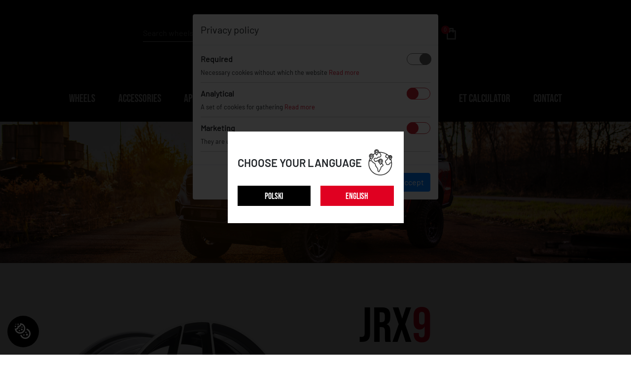

--- FILE ---
content_type: text/html; charset=UTF-8
request_url: https://jr-wheels.com/category/jrx9
body_size: 22378
content:
<!DOCTYPE html>
<!--[if IE 7]> <html lang="pl" class="ie7 responsive"> <![endif]-->
<!--[if IE 8]> <html lang="pl" class="ie8 responsive"> <![endif]-->
<!--[if IE 9]> <html lang="pl" class="ie9 responsive"> <![endif]-->
<!--[if !IE]><!-->
<html lang="pl" class="responsive"> <!--<![endif]-->

<head>
            <title>JR Wheels JRX9 – Aggressive Design for Uncharted Roads - JR</title>
                    <meta http-equiv="X-UA-Compatible" content="IE=edge,chrome=1" />
    <meta charset="UTF-8">
    <meta name="viewport" content="width=device-width, initial-scale=1.0">
    <base href="https://jr-wheels.com/" />
            <meta name="description" content="JR Wheels JRX9 – Aggressive Design for Uncharted Roads" />
        <meta name="author" content="GOcreate.pl" />

    
    <link rel="stylesheet" href="css/koszyk_new.css" type="text/css" />
    <link media="screen" type="text/css" href="dist/lightbox/lightbox.css" rel="stylesheet" />
    <link rel="shortcut icon" href="images/favicon.ico" type="image/x-icon" />


    <link rel="stylesheet" href="css/new_demo/lightbox.css" />

    

    <link rel="stylesheet" href="css/new_demo/animate.min.css">
    <link rel="stylesheet" href="css/new_demo/bootstrap.min.css">
    <link rel="stylesheet" href="css/new_demo/pushy.css">
    <link rel="stylesheet" href="css/fontawesome-all.min.css">
    <link rel="stylesheet" href="css/bootstrap-select.min.css?v=3">
    <link rel="stylesheet" href="css/owl.carousel.min.css">
    <link rel="stylesheet" href="css/nouislider.min.css">
    <link rel="stylesheet" href="css/new_demo/mmenu.css">
    <link rel="stylesheet" href="css/new_demo/style.css?v=n64">
            <link rel="canonical" href="https://jr-wheels.com/category/jrx9" />
    
                <meta name="google-site-verification" content="gGPrg1x65N8-7xSb10vwGBcmNPpaakGppy9YrPkTyLw" />
    

    <!-- Facebook Pixel Code -->
    <script>
        ! function(f, b, e, v, n, t, s) {
            if (f.fbq)
                return;
            n = f.fbq = function() {
                n.callMethod ?
                    n.callMethod.apply(n, arguments) : n.queue.push(arguments)
            };
            if (!f._fbq)
                f._fbq = n;
            n.push = n;
            n.loaded = !0;
            n.version = '2.0';
            n.queue = [];
            t = b.createElement(e);
            t.async = !0;
            t.src = v;
            s = b.getElementsByTagName(e)[0];
            s.parentNode.insertBefore(t, s)
        }(window, document, 'script',
            'https://connect.facebook.net/en_US/fbevents.js');
        fbq('init', '1814603928811183');
        fbq('track', 'PageView');
    </script>
    <noscript>
        <img height="1" width="1" style="display:none"
            src="https://www.facebook.com/tr?id=1814603928811183&ev=PageView&noscript=1" />
    </noscript>
    <!-- End Facebook Pixel Code -->

    <script src="js/new_demo/jquery-3.3.1.min.js"></script>

    <script src="js/new_demo/jquery-ui.min.js"></script>
    <script type="text/javascript" language="JavaScript" src="js/funkcje.js"></script>




    <!-- Global site tag (gtag.js) - Google Analytics -->
<script async src="https://www.googletagmanager.com/gtag/js?id=UA-32401342-39"></script>
<script>
  window.dataLayer = window.dataLayer || [];
  function gtag(){dataLayer.push(arguments);}
  gtag('js', new Date());

  gtag('config', 'UA-32401342-39');
</script>
</head>

<body><div class="header_responsive_top">
    <a href="#menu" class="header_responsive_top_button">
        <button>
            <span></span>
        </button>
    </a>
    <div class="header_responsive_top_logo">
        <a href="/"><img src="images/gfx/logo_mobile.png" alt="" class="img-fluid"></a>
    </div>
    <div class="header_responvie_top_basket_search">
        <div class="header_responsive_top_search">
            <button>
                <img src="images/gfx/loop.png?v=2" class="img-fluid" alt="">
            </button>
            <form id="search_form" class="mobile_search" method="get" action="index.php">
                <input type="hidden" name="action" value="szukaj" />
                <input type="text" placeholder="Search wheels" name="szukaj">
                <button type="submit">SEARCH</button>
            </form>
        </div>
        <a href="cart" rel="nofollow"><img src="images/gfx/basket.png?v=2" class="img=fluid" alt=""><span>0</span></a>    </div>
</div>
<div>

    
    <nav id="menu" class="active">
    <ul>
        <li><a href="wheels">WHEELS</a></li>
        <li><a href="finishing">FINISHING</a></li>
                <li><span>
                ACCESSORIES            </span>
                            <ul>
                                            <li><a href="https://jr-wheels.com/kategoria/nakretki">LUG NUTS</a></li>
                                                <li><a href="https://jr-wheels.com/kategoria/sruby">WHEEL BOLTS</a></li>
                                                <li><a href="https://jr-wheels.com/kategoria/wentyle">AIR VALVES</a></li>
                                                <li><a href="https://jr-wheels.com/kategoria/dystanse">WHEEL SPACERS</a></li>
                                                <li><a href="https://jr-wheels.com/kategoria/kosmetyki">WHEELS CARE</a></li>
                                                <li><a href="https://jr-wheels.com/kategoria/sprzet-antykradziezowy">ANTI-THEFT EQUIPMENT</a></li>
                                                <li><a href="https://jr-wheels.com/kategoria/kapsle">CENTER CAPS</a></li>
                                                <li><a href="https://jr-wheels.com/kategoria/tpms">TPMS</a></li>
                                                <li><a href="https://jr-wheels.com/kategoria/touch-up">TOUCH-UP</a></li>
                                        </ul>
                        </li>
        <li><span>
                APPAREL            </span>
                            <ul>
                                            <li><a href="https://jr-wheels.com/kategoria/mezczyzna">MEN</a></li>
                                                <li><a href="https://jr-wheels.com/kategoria/kobieta">WOMEN</a></li>
                                        </ul>
                        </li>
        <li><span>
                INFO            </span>
            <ul>
                <li><a href="about-us">ABOUT US</a></li>
                                    <li><a href="quality-and-engineering">QUALITY AND ENGINEERING</a></li>
                                    <li><a href="fitting-and-care-instruction">FITTING AND CARE INSTRUCTION</a></li>
                <li><a href="terms-and-condition">TERMS AND CONDITIONS</a></li>
                <li><a href="privacy-policy">PRIVACY POLICY</a></li>
            </ul>
        </li>
        <li><span>
                GALLERY            </span>
            <ul>
                <li><a href="galeria-pojazdow">
                        VEHICLE GALLERY                    </a></li>
                <li><a href="galeria-felg">
                        WHEEL GALLERY                    </a></li>
            </ul>
        </li>
        <li><a href="certyfikaty-tuv">
                TUV CERTIFICATES            </a>
        </li>
        <li><span>
                DEALERS            </span>
            <ul>
                <li><a href="dealers">WHERE TO BUY?</a></li>
                <li><a href="zostan-dystrybutorem">
                        BECOME A DEALER                    </a></li>
                <li><a href="http://b2b.wheeltrade.pl" target="_blank" rel="nofollow">
                        DEALERS LOGIN                    </a></li>
            </ul>
        </li>
        <li><a href="et-calculator">ET CALCULATOR</a></li>
        <li><a href="blog">BLOG</a></li>
        <li><a href="kontakt">
                CONTACT            </a></li>
        <li class="account_rwd">
            <a href="login"><img src="images/gfx/account_mobile.png" alt="">
                Account            </a>
        </li>
        <li class="social_rwd">
            <a href="https://www.facebook.com/JapanRacing/" target="_blank"><img src="images/gfx/facebook_mobile.png"
                    alt="" class="img-fluid"></a>
            <a href="https://www.instagram.com/japanracingwheels/" target="blank"><img
                    src="images/gfx/instagram_mobile.png" alt="" class="img-fluid"></a>
        </li>
    </ul>
</nav>
    


    <header
        class="header back">
        <div
            class="header_top relative">
            <div class="header_wrap_info">
                <div class="header_wrap_info_grid">
                                        <div class="header_wrap_info_account">
                        <ul>
    <li><a href="login" rel="nofollow">Log in</a></li>
    <li><a href="register" rel="nofollow">Register</a></li>
</ul>                    </div>
                    <div class="header_wrap_info_basket">
                        <a href="cart" rel="nofollow"><img src="images/gfx/basket.png?v=2" class="img=fluid" alt=""><span>0</span></a>                    </div>
                    <div class="header_wrap_info_social">
                        <a href="https://www.youtube.com/channel/UCtZMUV8swjzcxEMLfu4-xdA" target="_blank"
                            rel="nofollow"><img src="images/gfx/youtube_icon.png?v=2" class="img-fluid" alt=""></a>
                        <a href="https://www.facebook.com/JapanRacing/" target="_blank" rel="nofollow"><img
                                src="images/gfx/facebook_icon.png?v=2" class="img-fluid" alt=""></a>
                        <a href="https://www.instagram.com/japanracingwheels/" target="blank" rel="nofollow"><img
                                src="images/gfx/instagram_icon.png?v=2" class="img-fluid" alt=""></a>
                    </div>
                    <div class="header_wrap_info_search">
                        <form id="search_form" method="get" action="index.php">
                            <input type="hidden" name="action" value="szukaj" />
                            <input type="text" placeholder="Search wheels" name="szukaj">
                            <button type="submit"><img src="images/gfx/loop.png" class="img-fluid" alt=""></button>
                        </form>
                    </div>
                </div>
            </div>
            <div class="header_top_menu">
                <div class="header_top_logo">
                    <a href="/" rel="nofollow"><img src="images/gfx/jr-logo.png" class="img-fluid" alt=""></a>
                </div>
                <nav class="header_top_nav">
                    <ul>

    <li><a href="wheels">WHEELS</a></li>

        <li><a>
            ACCESSORIES        </a>
                    <div class="sub_menu">
                <ol>
                                            <li><a
                                href="https://jr-wheels.com/category/lug-nuts">LUG NUTS</a>
                        </li>
                                            <li><a
                                href="https://jr-wheels.com/category/wheel-bolts">WHEEL BOLTS</a>
                        </li>
                                            <li><a
                                href="https://jr-wheels.com/category/air-valves">AIR VALVES</a>
                        </li>
                                            <li><a
                                href="https://jr-wheels.com/category/wheel-spacers">WHEEL SPACERS</a>
                        </li>
                                            <li><a
                                href="https://jr-wheels.com/category/tpms">TPMS</a>
                        </li>
                                            <li><a
                                href="https://jr-wheels.com/category/wheels-care">WHEELS CARE</a>
                        </li>
                                            <li><a
                                href="https://jr-wheels.com/category/anti-theft-equipment">ANTI-THEFT EQUIPMENT</a>
                        </li>
                                            <li><a
                                href="https://jr-wheels.com/category/touch-up">TOUCH-UP</a>
                        </li>
                                            <li><a
                                href="https://jr-wheels.com/category/center-caps">CENTER CAPS</a>
                        </li>
                                    </ol>
            </div>
            </li>
    <li><a>
            APPAREL        </a>
                    <div class="sub_menu">
                <ol>
                                            <li><a href="https://jr-wheels.com/category/men">MEN</a></li>
                                            <li><a href="https://jr-wheels.com/category/women">WOMEN</a></li>
                                    </ol>
            </div>
            </li>
    <li><a>
            INFO        </a>
        <div class="sub_menu">
            <ol>
                <li><a href="about-us">ABOUT US</a></li>
                                    <li><a href="quality-and-engineering">QUALITY AND ENGINEERING</a></li>
                                <li><a href="fitting-and-care-instruction">FITTING AND CARE INSTRUCTION</a></li>
                <li><a href="terms-and-condition">TERMS AND CONDITIONS</a></li>
                <li><a href="privacy-policy">PRIVACY POLICY</a></li>
            </ol>
        </div>
    </li>
    <li><a>
            GALLERY        </a>
        <div class="sub_menu">
            <ol>
                <li><a href="vehicle-gallery">VEHICLE GALLERY</a></li>
                <li><a href="wheel-gallery">WHEEL GALLERY</a></li>
            </ol>
        </div>
    </li>
    <li><a href="tuv-certificates">TUV CERTIFICATES</a>

    </li>
    <li><a>
            DEALERS        </a>
        <div class="sub_menu">
            <ol>
                <li><a href="dealers">WHERE TO BUY?</a></li>
                <li><a href="become-dealer">BECOME A DEALER</a></li>
                <li><a href="http://b2b.wheeltrade.pl" target="_blank" rel="nofollow">
                        DEALERS LOGIN                    </a></li>
            </ol>
        </div>
    </li>
    <li><a href="et-calculator">ET CALCULATOR</a></li>

        <li><a href="contact">CONTACT</a></li>
</ul>                </nav>
            </div>
        </div>
                    <div class="header_image">
                                        <img src="zdjecia/categroyMiniatures/jrx9.jpg" class="img-fluid" alt="">
                                    </div>
            </header>




    <div class="container_boxes">
    <div class="product_present">
        <div class="product_present_info_tittle hide">
                                        <h1>JRX<span>9</span></h1>
                    </div>
        <div id="show" class="product_present_image">
            <img src="zdjecia/2025/08/18/915/14/s_24512/JR_Wheels_JRX9_18x9_ET18_6x139.7_Black_Machined.jpg" class="img-fluid" alt="">
        </div>
        <div class="product_present_info">
            <div class="product_present_info_tittle">
                
                                    <h1>JRX<span>9</span></h1>
                            </div>

            <div class="product_present_info_sizes">
                <p>AVAILABLE SIZES:</p>
                <div class="product_present_info_sizes_ul ">
                                                    <ul>
                                    <li>18</li>
                                </ul>
                                    </div>
            </div>
                        <div class="product_present_info_finish">
                <p>STANDARD FINISHES:</p>
                <ul>
                                                    <li>
                                    <a href="#show" class="click_change_finish">
                                        <input type="hidden" value="zdjecia/2025/08/18/915/14/s_24512/JR_Wheels_JRX9_18x9_ET18_6x139.7_Black_Machined.jpg">
                                        <img src="zdjecia/2025/08/18/915/14/s_24512/JR_Wheels_JRX9_18x9_ET18_6x139.7_Black_Machinedm.jpg" class="img-fluid" alt="">
                                        <span class="text-center">Gloss Black Machined Face</span>                                    </a>
                                </li>
                                                    <li>
                                    <a href="#show" class="click_change_finish">
                                        <input type="hidden" value="zdjecia/2025/10/17/156/14/s_24509/JR_Wheels_JRX9_18x9_ET18_6x114.3_Matt_Black.jpg">
                                        <img src="zdjecia/2025/10/17/156/14/s_24509/JR_Wheels_JRX9_18x9_ET18_6x114.3_Matt_Blackm.jpg" class="img-fluid" alt="">
                                        <span class="text-center">Matt Black</span>                                    </a>
                                </li>
                                    </ul>
            </div>
                                    <div class="product_present_info_buttons">
                                    <a href="fitment-guide?wheel=42" rel="nofollow">FITMENT GUIDE</a>
                
                                    <a href="wheel-gallery?felga=42" rel="nofollow">GALLERY JRX9</a>
                                                    <a href="dealers">WHERE TO BUY</a>
                            </div>
        </div>
    </div>
    <div class="product_present_image">
        <span>The pictures and 360° presentations shown in the table below represent the exact wheel specifications and reflect the actual appearance of the product.</span>
    </div>
</div>


<form method="get" action="category/jrx9" id="filtry-form">
    <div class="product_filter">
        <div class="container_boxes padding">
            <div class="product_filter_boxes">
                <div class="product_filter_boxes_tittle">
                    <span>FILTER</span>
                </div>
                
                            <div class="cecha-card cecha">



                                                                    <select size="1" class="selectpicker-menu wheel_product_filter 10                                    wheel_product_filter_size
                                            " name="c[10][]" multiple title="Diameter" data-width="100%" form="filtry-form" data-id="10" data-max-options="2">

                                        
                                                <option class="cecha" data-c="10" data-w="25" value="25" >
                                                    18                                                </option>


                                                                            </select>

                                

                            </div>
                
                            <div class="cecha-card cecha">



                                                                    <select size="1" class="selectpicker-menu wheel_product_filter 3417                                    wheel_product_filter_width
                                            " name="c[3417][]" multiple title="Width" data-width="100%" form="filtry-form" data-id="3417" data-max-options="2">

                                        
                                                <option class="cecha" data-c="3417" data-w="38" value="38" >
                                                    9                                                </option>


                                                                            </select>

                                

                            </div>
                
                            <div class="cecha-card cecha">



                                                                    <select size="1" class="selectpicker-menu wheel_product_filter 12                                    wheel_product_filter_pcd
                                            " name="c[12][]" multiple title="PCD" data-width="100%" form="filtry-form" data-id="12" data-max-options="2">

                                        
                                                <option class="cecha" data-c="12" data-w="122" value="122" >
                                                    6x114,3                                                </option>


                                        
                                                <option class="cecha" data-c="12" data-w="54" value="54" >
                                                    6x139,7                                                </option>


                                                                            </select>

                                

                            </div>
                
                            <div class="cecha-card cecha">



                                                                    <select size="1" class="selectpicker-menu wheel_product_filter 11                                    wheel_product_filter_color
                                            " name="c[11][]" multiple title="Colour" data-width="100%" form="filtry-form" data-id="11" data-max-options="2">

                                        
                                                <option class="cecha" data-c="11" data-w="17" value="17" >
                                                    Black                                                </option>


                                                                            </select>

                                

                            </div>
                                <div class="product_filter_boxes_range">
                    <div class="product_filter_boxes_range_tittle">
                        ET FROM <span class="min">0</span> TO <span class="max">50</span>
                        <input type="hidden" name="min_et" value="" class="min_et">
                        <input type="hidden" name="max_et" value="" class="max_et">
                    </div>
                    <div class="sliderrange selectpicker-menu" id="sliderrange"></div>
                </div>
            </div>
        </div>
    </div>

</form>
<div class="mobile_scroll">
    <img src="images/gfx/jr_wheel_gif_transparent.gif" class="img-fluid" alt="">
    <p>SWIPE THE TABLE BELOW</p>
</div>
<div class="toload_container">
    <div class="toload_loader">
        <span>Loading...</span>
    </div>
    <div class="toload" id="content">
        <div class="product_variant_width">
    <div class="product_variant_black">
        <div class="container_boxes">
            <div class="product_variant_black_up ">
                <div class="product_variant_li en">

                                        <div class="product_variant_li_image head">IMAGE</div>
                    <div class="product_variant_li_360 head">360</div>
                    <div class="product_variant_li_number">PART NUMBER</div>
                    <div class="product_variant_li_size">SIZE</div>
                    <div class="product_variant_li_pcd">PCD</div>
                    <div class="product_variant_li_et">ET</div>
                    <div class="product_variant_li_cb">CB</div>
                    <div class="product_variant_li_finish">FINISH</div>
                    <div class="product_variant_li_max_load">MAX LOAD</div>
                    <div class="product_variant_li_method">METHOD</div>
                    <div class="product_variant_li_stock">STOCK</div>
                    <div class="product_variant_li_shipping">SHIPPING TIME</div>
                    <div class="product_variant_li_price">LIST PRICE</div>

                                    </div>
            </div>
        </div>
    </div>
    <div class="product_variant">
        <div class="container_boxes">
            <div class="product_variant_up "><form class="form-koszyk" action="index.php" method="GET" id="form-koszyk">
    <div class="product_variant_li en">
                <div class="product_variant_li_image">
            <input type="hidden" name="image" value="zdjecia/2025/10/17/156/14/s_24509/JR_Wheels_JRX9_18x9_ET18_6x114.3_Matt_Black.jpg" />
            <img src="zdjecia/2025/10/17/156/14/s_24509/JR_Wheels_JRX9_18x9_ET18_6x114.3_Matt_Blackm.jpg" class="img-fluid" alt="" />
        </div>
        <div class="product_variant_li_360">
                            <input type="hidden" name="view360" value="https://jr-wheels.pl/360.php?p=42f78b8b1876a23cab3d143e">
                <svg viewBox="0 -66 512.001 512" xmlns="http://www.w3.org/2000/svg">
                    <path
                        d="m322.285156 335.644531c-7.441406 0-13.898437-5.53125-14.863281-13.105469-1.042969-8.21875 4.769531-15.726562 12.984375-16.773437 47.398438-6.039063 89.84375-18.882813 119.515625-36.171875 27.136719-15.808594 42.078125-34.394531 42.078125-52.332031 0-19.769531-17.484375-35.945313-32.15625-46.039063-6.824219-4.695312-8.550781-14.03125-3.855469-20.859375 4.695313-6.824219 14.035157-8.550781 20.859375-3.855469 29.539063 20.320313 45.152344 44.785157 45.152344 70.757813 0 29.476563-19.699219 56.535156-56.972656 78.25-33.550782 19.546875-78.789063 33.382813-130.828125 40.011719-.644531.078125-1.285157.117187-1.914063.117187zm0 0" />
                    <path
                        d="m252.34375 314.15625-40-40c-5.859375-5.859375-15.355469-5.859375-21.214844 0-5.855468 5.855469-5.855468 15.355469 0 21.210938l11.6875 11.6875c-44.8125-4.628907-85.523437-15.0625-117.046875-30.222657-35.441406-17.042969-55.769531-38.757812-55.769531-59.570312 0-17.652344 14.554688-36 40.980469-51.664063 7.128906-4.222656 9.480469-13.425781 5.257812-20.550781-4.226562-7.128906-13.429687-9.480469-20.554687-5.257813-46.023438 27.28125-55.683594 57.1875-55.683594 77.472657 0 33.28125 25.84375 64.039062 72.769531 86.609375 36.421875 17.511718 83.535157 29.242187 134.863281 33.78125l-16.503906 16.503906c-5.855468 5.855469-5.855468 15.355469 0 21.214844 2.929688 2.925781 6.769532 4.390625 10.609375 4.390625 3.835938 0 7.675781-1.464844 10.605469-4.390625l40-40c5.855469-5.859375 5.855469-15.359375 0-21.214844zm0 0" />
                    <path
                        d="m157.097656 187.222656v-3.609375c0-12.730469-7.792968-15.199219-18.242187-15.199219-6.460938 0-8.550781-5.699218-8.550781-11.398437 0-5.703125 2.089843-11.402344 8.550781-11.402344 7.21875 0 14.820312-.949219 14.820312-16.339843 0-11.019532-6.269531-13.679688-14.0625-13.679688-9.308593 0-14.058593 2.28125-14.058593 9.691406 0 6.457032-2.851563 10.828125-13.871094 10.828125-13.679688 0-15.386719-2.851562-15.386719-11.972656 0-14.816406 10.636719-34.007813 43.316406-34.007813 24.132813 0 42.371094 8.738282 42.371094 34.390626 0 13.867187-5.128906 26.789062-14.628906 31.160156 11.210937 4.179687 19.378906 12.539062 19.378906 27.929687v3.609375c0 31.160156-21.46875 42.941406-48.070313 42.941406-32.679687 0-45.21875-19.949218-45.21875-35.910156 0-8.550781 3.609376-10.832031 14.058594-10.832031 12.160156 0 15.199219 2.660156 15.199219 9.882813 0 8.929687 8.363281 11.019531 16.910156 11.019531 12.921875 0 17.484375-4.75 17.484375-17.101563zm0 0" />
                    <path
                        d="m302.066406 183.613281v1.710938c0 32.679687-20.332031 44.839843-46.550781 44.839843s-46.742187-12.160156-46.742187-44.839843v-50.351563c0-32.679687 21.089843-44.839844 48.453124-44.839844 32.109376 0 44.839844 19.949219 44.839844 35.71875 0 9.121094-4.371094 11.96875-13.871094 11.96875-8.167968 0-15.390624-2.089843-15.390624-10.828124 0-7.21875-7.597657-11.019532-16.527344-11.019532-11.210938 0-17.863282 5.890625-17.863282 19v17.097656c6.082032-6.648437 14.632813-8.359374 23.753907-8.359374 21.65625 0 39.898437 9.5 39.898437 39.902343zm-63.652344 3.800781c0 13.109376 6.460938 18.808594 17.101563 18.808594s16.910156-5.699218 16.910156-18.808594v-1.710937c0-13.871094-6.269531-19.191406-17.101562-19.191406-10.257813 0-16.910157 4.941406-16.910157 17.480469zm0 0" />
                    <path
                        d="m325.054688 185.324219v-50.351563c0-32.679687 20.328124-44.839844 46.550781-44.839844 26.21875 0 46.738281 12.160157 46.738281 44.839844v50.351563c0 32.679687-20.519531 44.839843-46.738281 44.839843-26.222657 0-46.550781-12.160156-46.550781-44.839843zm63.648437-50.351563c0-13.109375-6.457031-19-17.097656-19s-16.910157 5.890625-16.910157 19v50.351563c0 13.109375 6.269532 19 16.910157 19s17.097656-5.890625 17.097656-19zm0 0" />
                    <path
                        d="m454.351562 90c-24.816406 0-45-20.1875-45-45s20.183594-45 45-45c24.8125 0 45 20.1875 45 45s-20.1875 45-45 45zm0-60c-8.273437 0-15 6.730469-15 15 0 8.273438 6.726563 15 15 15 8.269532 0 15-6.726562 15-15 0-8.269531-6.730468-15-15-15zm0 0" />
                </svg>
                        </div>
        <div class="product_variant_li_number">JRX918906H1866BF</div>
        <div class="product_variant_li_size">
            18x
            9        </div>
        <div class="product_variant_li_pcd">
            6x114,3        </div>
        <div class="product_variant_li_et">
                            <input type="hidden" name="et" value="18" />
                18        </div>
        <div class="product_variant_li_cb">

            66,1        </div>
        <div class="product_variant_li_finish">
            Matt Black        </div>
        <div class="product_variant_li_max_load">
            955        </div>
        <div class="product_variant_li_max_method">
             Cast        </div>
        <div class="product_variant_li_stock">
                                <img src="images/gfx/stock_green.jpg" class="img-fluid btn-tooltip desktop_stock" alt=""
                        data-toggle="tooltip" data-placement="top"
                        title="More than 12 in stock." />
                    <button type="button" class="mobile_stock btn-tooltip green" data-toggle="tooltip" data-placement="top"
                        title="More than 12 in stock."></button>
                            </div>
        <div class="product_variant_li_shipping">
            1 - 3 days        </div>
        <div class="product_variant_li_price">
                            <span class="present_price">
                    €315.00                </span>
                            <div class="mt-2">
                <span class="cenaOmnibusButton" data-cena="€315.00"
                    data-ostatnia="€315.00 0%"
                    data-start="€315.00 0%" style="cursor: pointer">
                    <svg xmlns="http://www.w3.org/2000/svg" width="24" height="24" viewBox="0 0 24 24">
                        <path
                            d="M10.452 2l8.271 8.265-5.431 5.279-8.292-8.314v-5.23h5.452zm.828-2h-8.28v8.058l10.271 10.296 8.302-8.07-10.293-10.284zm-1.72 6.559c-.585.585-1.535.585-2.12 0-.586-.584-.586-1.533 0-2.118.585-.585 1.535-.585 2.12 0 .586.584.586 1.533 0 2.118zm11.01 7.407l1.43 1.409-8.688 8.625-10.312-10.317v-2.833l10.349 10.291 7.221-7.175z" />
                    </svg>
                </span>
            </div>

                    </div>

            </div>
</form>
<form class="form-koszyk" action="index.php" method="GET" id="form-koszyk">
    <div class="product_variant_li en">
                <div class="product_variant_li_image">
            <input type="hidden" name="image" value="zdjecia/2025/08/18/915/13/s_24511/JR_Wheels_JRX9_18x9_ET18_6x114.3_Black_Machined.jpg" />
            <img src="zdjecia/2025/08/18/915/13/s_24511/JR_Wheels_JRX9_18x9_ET18_6x114.3_Black_Machinedm.jpg" class="img-fluid" alt="" />
        </div>
        <div class="product_variant_li_360">
                            <input type="hidden" name="view360" value="https://jr-wheels.pl/360.php?p=ace98b51473f57a1ad725c8d">
                <svg viewBox="0 -66 512.001 512" xmlns="http://www.w3.org/2000/svg">
                    <path
                        d="m322.285156 335.644531c-7.441406 0-13.898437-5.53125-14.863281-13.105469-1.042969-8.21875 4.769531-15.726562 12.984375-16.773437 47.398438-6.039063 89.84375-18.882813 119.515625-36.171875 27.136719-15.808594 42.078125-34.394531 42.078125-52.332031 0-19.769531-17.484375-35.945313-32.15625-46.039063-6.824219-4.695312-8.550781-14.03125-3.855469-20.859375 4.695313-6.824219 14.035157-8.550781 20.859375-3.855469 29.539063 20.320313 45.152344 44.785157 45.152344 70.757813 0 29.476563-19.699219 56.535156-56.972656 78.25-33.550782 19.546875-78.789063 33.382813-130.828125 40.011719-.644531.078125-1.285157.117187-1.914063.117187zm0 0" />
                    <path
                        d="m252.34375 314.15625-40-40c-5.859375-5.859375-15.355469-5.859375-21.214844 0-5.855468 5.855469-5.855468 15.355469 0 21.210938l11.6875 11.6875c-44.8125-4.628907-85.523437-15.0625-117.046875-30.222657-35.441406-17.042969-55.769531-38.757812-55.769531-59.570312 0-17.652344 14.554688-36 40.980469-51.664063 7.128906-4.222656 9.480469-13.425781 5.257812-20.550781-4.226562-7.128906-13.429687-9.480469-20.554687-5.257813-46.023438 27.28125-55.683594 57.1875-55.683594 77.472657 0 33.28125 25.84375 64.039062 72.769531 86.609375 36.421875 17.511718 83.535157 29.242187 134.863281 33.78125l-16.503906 16.503906c-5.855468 5.855469-5.855468 15.355469 0 21.214844 2.929688 2.925781 6.769532 4.390625 10.609375 4.390625 3.835938 0 7.675781-1.464844 10.605469-4.390625l40-40c5.855469-5.859375 5.855469-15.359375 0-21.214844zm0 0" />
                    <path
                        d="m157.097656 187.222656v-3.609375c0-12.730469-7.792968-15.199219-18.242187-15.199219-6.460938 0-8.550781-5.699218-8.550781-11.398437 0-5.703125 2.089843-11.402344 8.550781-11.402344 7.21875 0 14.820312-.949219 14.820312-16.339843 0-11.019532-6.269531-13.679688-14.0625-13.679688-9.308593 0-14.058593 2.28125-14.058593 9.691406 0 6.457032-2.851563 10.828125-13.871094 10.828125-13.679688 0-15.386719-2.851562-15.386719-11.972656 0-14.816406 10.636719-34.007813 43.316406-34.007813 24.132813 0 42.371094 8.738282 42.371094 34.390626 0 13.867187-5.128906 26.789062-14.628906 31.160156 11.210937 4.179687 19.378906 12.539062 19.378906 27.929687v3.609375c0 31.160156-21.46875 42.941406-48.070313 42.941406-32.679687 0-45.21875-19.949218-45.21875-35.910156 0-8.550781 3.609376-10.832031 14.058594-10.832031 12.160156 0 15.199219 2.660156 15.199219 9.882813 0 8.929687 8.363281 11.019531 16.910156 11.019531 12.921875 0 17.484375-4.75 17.484375-17.101563zm0 0" />
                    <path
                        d="m302.066406 183.613281v1.710938c0 32.679687-20.332031 44.839843-46.550781 44.839843s-46.742187-12.160156-46.742187-44.839843v-50.351563c0-32.679687 21.089843-44.839844 48.453124-44.839844 32.109376 0 44.839844 19.949219 44.839844 35.71875 0 9.121094-4.371094 11.96875-13.871094 11.96875-8.167968 0-15.390624-2.089843-15.390624-10.828124 0-7.21875-7.597657-11.019532-16.527344-11.019532-11.210938 0-17.863282 5.890625-17.863282 19v17.097656c6.082032-6.648437 14.632813-8.359374 23.753907-8.359374 21.65625 0 39.898437 9.5 39.898437 39.902343zm-63.652344 3.800781c0 13.109376 6.460938 18.808594 17.101563 18.808594s16.910156-5.699218 16.910156-18.808594v-1.710937c0-13.871094-6.269531-19.191406-17.101562-19.191406-10.257813 0-16.910157 4.941406-16.910157 17.480469zm0 0" />
                    <path
                        d="m325.054688 185.324219v-50.351563c0-32.679687 20.328124-44.839844 46.550781-44.839844 26.21875 0 46.738281 12.160157 46.738281 44.839844v50.351563c0 32.679687-20.519531 44.839843-46.738281 44.839843-26.222657 0-46.550781-12.160156-46.550781-44.839843zm63.648437-50.351563c0-13.109375-6.457031-19-17.097656-19s-16.910157 5.890625-16.910157 19v50.351563c0 13.109375 6.269532 19 16.910157 19s17.097656-5.890625 17.097656-19zm0 0" />
                    <path
                        d="m454.351562 90c-24.816406 0-45-20.1875-45-45s20.183594-45 45-45c24.8125 0 45 20.1875 45 45s-20.1875 45-45 45zm0-60c-8.273437 0-15 6.730469-15 15 0 8.273438 6.726563 15 15 15 8.269532 0 15-6.726562 15-15 0-8.269531-6.730468-15-15-15zm0 0" />
                </svg>
                        </div>
        <div class="product_variant_li_number">JRX918906H1866GBM</div>
        <div class="product_variant_li_size">
            18x
            9        </div>
        <div class="product_variant_li_pcd">
            6x114,3        </div>
        <div class="product_variant_li_et">
                            <input type="hidden" name="et" value="18" />
                18        </div>
        <div class="product_variant_li_cb">

            66,1        </div>
        <div class="product_variant_li_finish">
            Gloss Black Machined Face        </div>
        <div class="product_variant_li_max_load">
            955        </div>
        <div class="product_variant_li_max_method">
             Cast        </div>
        <div class="product_variant_li_stock">
                                <img src="images/gfx/stock_green.jpg" class="img-fluid btn-tooltip desktop_stock" alt=""
                        data-toggle="tooltip" data-placement="top"
                        title="More than 12 in stock." />
                    <button type="button" class="mobile_stock btn-tooltip green" data-toggle="tooltip" data-placement="top"
                        title="More than 12 in stock."></button>
                            </div>
        <div class="product_variant_li_shipping">
            1 - 3 days        </div>
        <div class="product_variant_li_price">
                            <span class="present_price">
                    €315.00                </span>
                            <div class="mt-2">
                <span class="cenaOmnibusButton" data-cena="€315.00"
                    data-ostatnia="€315.00 0%"
                    data-start="€315.00 0%" style="cursor: pointer">
                    <svg xmlns="http://www.w3.org/2000/svg" width="24" height="24" viewBox="0 0 24 24">
                        <path
                            d="M10.452 2l8.271 8.265-5.431 5.279-8.292-8.314v-5.23h5.452zm.828-2h-8.28v8.058l10.271 10.296 8.302-8.07-10.293-10.284zm-1.72 6.559c-.585.585-1.535.585-2.12 0-.586-.584-.586-1.533 0-2.118.585-.585 1.535-.585 2.12 0 .586.584.586 1.533 0 2.118zm11.01 7.407l1.43 1.409-8.688 8.625-10.312-10.317v-2.833l10.349 10.291 7.221-7.175z" />
                    </svg>
                </span>
            </div>

                    </div>

            </div>
</form>
<form class="form-koszyk" action="index.php" method="GET" id="form-koszyk">
    <div class="product_variant_li en">
                <div class="product_variant_li_image">
            <input type="hidden" name="image" value="zdjecia/2025/08/18/915/11/s_24510/JR_Wheels_JRX9_18x9_ET18_6x139.7_Matt_Black.jpg" />
            <img src="zdjecia/2025/08/18/915/11/s_24510/JR_Wheels_JRX9_18x9_ET18_6x139.7_Matt_Blackm.jpg" class="img-fluid" alt="" />
        </div>
        <div class="product_variant_li_360">
                            <input type="hidden" name="view360" value="https://jr-wheels.pl/360.php?p=42f78b8b1876a23cab3d143e">
                <svg viewBox="0 -66 512.001 512" xmlns="http://www.w3.org/2000/svg">
                    <path
                        d="m322.285156 335.644531c-7.441406 0-13.898437-5.53125-14.863281-13.105469-1.042969-8.21875 4.769531-15.726562 12.984375-16.773437 47.398438-6.039063 89.84375-18.882813 119.515625-36.171875 27.136719-15.808594 42.078125-34.394531 42.078125-52.332031 0-19.769531-17.484375-35.945313-32.15625-46.039063-6.824219-4.695312-8.550781-14.03125-3.855469-20.859375 4.695313-6.824219 14.035157-8.550781 20.859375-3.855469 29.539063 20.320313 45.152344 44.785157 45.152344 70.757813 0 29.476563-19.699219 56.535156-56.972656 78.25-33.550782 19.546875-78.789063 33.382813-130.828125 40.011719-.644531.078125-1.285157.117187-1.914063.117187zm0 0" />
                    <path
                        d="m252.34375 314.15625-40-40c-5.859375-5.859375-15.355469-5.859375-21.214844 0-5.855468 5.855469-5.855468 15.355469 0 21.210938l11.6875 11.6875c-44.8125-4.628907-85.523437-15.0625-117.046875-30.222657-35.441406-17.042969-55.769531-38.757812-55.769531-59.570312 0-17.652344 14.554688-36 40.980469-51.664063 7.128906-4.222656 9.480469-13.425781 5.257812-20.550781-4.226562-7.128906-13.429687-9.480469-20.554687-5.257813-46.023438 27.28125-55.683594 57.1875-55.683594 77.472657 0 33.28125 25.84375 64.039062 72.769531 86.609375 36.421875 17.511718 83.535157 29.242187 134.863281 33.78125l-16.503906 16.503906c-5.855468 5.855469-5.855468 15.355469 0 21.214844 2.929688 2.925781 6.769532 4.390625 10.609375 4.390625 3.835938 0 7.675781-1.464844 10.605469-4.390625l40-40c5.855469-5.859375 5.855469-15.359375 0-21.214844zm0 0" />
                    <path
                        d="m157.097656 187.222656v-3.609375c0-12.730469-7.792968-15.199219-18.242187-15.199219-6.460938 0-8.550781-5.699218-8.550781-11.398437 0-5.703125 2.089843-11.402344 8.550781-11.402344 7.21875 0 14.820312-.949219 14.820312-16.339843 0-11.019532-6.269531-13.679688-14.0625-13.679688-9.308593 0-14.058593 2.28125-14.058593 9.691406 0 6.457032-2.851563 10.828125-13.871094 10.828125-13.679688 0-15.386719-2.851562-15.386719-11.972656 0-14.816406 10.636719-34.007813 43.316406-34.007813 24.132813 0 42.371094 8.738282 42.371094 34.390626 0 13.867187-5.128906 26.789062-14.628906 31.160156 11.210937 4.179687 19.378906 12.539062 19.378906 27.929687v3.609375c0 31.160156-21.46875 42.941406-48.070313 42.941406-32.679687 0-45.21875-19.949218-45.21875-35.910156 0-8.550781 3.609376-10.832031 14.058594-10.832031 12.160156 0 15.199219 2.660156 15.199219 9.882813 0 8.929687 8.363281 11.019531 16.910156 11.019531 12.921875 0 17.484375-4.75 17.484375-17.101563zm0 0" />
                    <path
                        d="m302.066406 183.613281v1.710938c0 32.679687-20.332031 44.839843-46.550781 44.839843s-46.742187-12.160156-46.742187-44.839843v-50.351563c0-32.679687 21.089843-44.839844 48.453124-44.839844 32.109376 0 44.839844 19.949219 44.839844 35.71875 0 9.121094-4.371094 11.96875-13.871094 11.96875-8.167968 0-15.390624-2.089843-15.390624-10.828124 0-7.21875-7.597657-11.019532-16.527344-11.019532-11.210938 0-17.863282 5.890625-17.863282 19v17.097656c6.082032-6.648437 14.632813-8.359374 23.753907-8.359374 21.65625 0 39.898437 9.5 39.898437 39.902343zm-63.652344 3.800781c0 13.109376 6.460938 18.808594 17.101563 18.808594s16.910156-5.699218 16.910156-18.808594v-1.710937c0-13.871094-6.269531-19.191406-17.101562-19.191406-10.257813 0-16.910157 4.941406-16.910157 17.480469zm0 0" />
                    <path
                        d="m325.054688 185.324219v-50.351563c0-32.679687 20.328124-44.839844 46.550781-44.839844 26.21875 0 46.738281 12.160157 46.738281 44.839844v50.351563c0 32.679687-20.519531 44.839843-46.738281 44.839843-26.222657 0-46.550781-12.160156-46.550781-44.839843zm63.648437-50.351563c0-13.109375-6.457031-19-17.097656-19s-16.910157 5.890625-16.910157 19v50.351563c0 13.109375 6.269532 19 16.910157 19s17.097656-5.890625 17.097656-19zm0 0" />
                    <path
                        d="m454.351562 90c-24.816406 0-45-20.1875-45-45s20.183594-45 45-45c24.8125 0 45 20.1875 45 45s-20.1875 45-45 45zm0-60c-8.273437 0-15 6.730469-15 15 0 8.273438 6.726563 15 15 15 8.269532 0 15-6.726562 15-15 0-8.269531-6.730468-15-15-15zm0 0" />
                </svg>
                        </div>
        <div class="product_variant_li_number">JRX918906Z18110BF</div>
        <div class="product_variant_li_size">
            18x
            9        </div>
        <div class="product_variant_li_pcd">
            6x139,7        </div>
        <div class="product_variant_li_et">
                            <input type="hidden" name="et" value="18" />
                18        </div>
        <div class="product_variant_li_cb">

            110,0        </div>
        <div class="product_variant_li_finish">
            Matt Black        </div>
        <div class="product_variant_li_max_load">
            955        </div>
        <div class="product_variant_li_max_method">
             Cast        </div>
        <div class="product_variant_li_stock">
                                <img src="images/gfx/stock_green.jpg" class="img-fluid btn-tooltip desktop_stock" alt=""
                        data-toggle="tooltip" data-placement="top"
                        title="More than 12 in stock." />
                    <button type="button" class="mobile_stock btn-tooltip green" data-toggle="tooltip" data-placement="top"
                        title="More than 12 in stock."></button>
                            </div>
        <div class="product_variant_li_shipping">
            1 - 3 days        </div>
        <div class="product_variant_li_price">
                            <span class="present_price">
                    €315.00                </span>
                            <div class="mt-2">
                <span class="cenaOmnibusButton" data-cena="€315.00"
                    data-ostatnia="€315.00 0%"
                    data-start="€315.00 0%" style="cursor: pointer">
                    <svg xmlns="http://www.w3.org/2000/svg" width="24" height="24" viewBox="0 0 24 24">
                        <path
                            d="M10.452 2l8.271 8.265-5.431 5.279-8.292-8.314v-5.23h5.452zm.828-2h-8.28v8.058l10.271 10.296 8.302-8.07-10.293-10.284zm-1.72 6.559c-.585.585-1.535.585-2.12 0-.586-.584-.586-1.533 0-2.118.585-.585 1.535-.585 2.12 0 .586.584.586 1.533 0 2.118zm11.01 7.407l1.43 1.409-8.688 8.625-10.312-10.317v-2.833l10.349 10.291 7.221-7.175z" />
                    </svg>
                </span>
            </div>

                    </div>

            </div>
</form>
<form class="form-koszyk" action="index.php" method="GET" id="form-koszyk">
    <div class="product_variant_li en">
                <div class="product_variant_li_image">
            <input type="hidden" name="image" value="zdjecia/2025/08/18/915/14/s_24512/JR_Wheels_JRX9_18x9_ET18_6x139.7_Black_Machined.jpg" />
            <img src="zdjecia/2025/08/18/915/14/s_24512/JR_Wheels_JRX9_18x9_ET18_6x139.7_Black_Machinedm.jpg" class="img-fluid" alt="" />
        </div>
        <div class="product_variant_li_360">
                            <input type="hidden" name="view360" value="https://jr-wheels.pl/360.php?p=ace98b51473f57a1ad725c8d">
                <svg viewBox="0 -66 512.001 512" xmlns="http://www.w3.org/2000/svg">
                    <path
                        d="m322.285156 335.644531c-7.441406 0-13.898437-5.53125-14.863281-13.105469-1.042969-8.21875 4.769531-15.726562 12.984375-16.773437 47.398438-6.039063 89.84375-18.882813 119.515625-36.171875 27.136719-15.808594 42.078125-34.394531 42.078125-52.332031 0-19.769531-17.484375-35.945313-32.15625-46.039063-6.824219-4.695312-8.550781-14.03125-3.855469-20.859375 4.695313-6.824219 14.035157-8.550781 20.859375-3.855469 29.539063 20.320313 45.152344 44.785157 45.152344 70.757813 0 29.476563-19.699219 56.535156-56.972656 78.25-33.550782 19.546875-78.789063 33.382813-130.828125 40.011719-.644531.078125-1.285157.117187-1.914063.117187zm0 0" />
                    <path
                        d="m252.34375 314.15625-40-40c-5.859375-5.859375-15.355469-5.859375-21.214844 0-5.855468 5.855469-5.855468 15.355469 0 21.210938l11.6875 11.6875c-44.8125-4.628907-85.523437-15.0625-117.046875-30.222657-35.441406-17.042969-55.769531-38.757812-55.769531-59.570312 0-17.652344 14.554688-36 40.980469-51.664063 7.128906-4.222656 9.480469-13.425781 5.257812-20.550781-4.226562-7.128906-13.429687-9.480469-20.554687-5.257813-46.023438 27.28125-55.683594 57.1875-55.683594 77.472657 0 33.28125 25.84375 64.039062 72.769531 86.609375 36.421875 17.511718 83.535157 29.242187 134.863281 33.78125l-16.503906 16.503906c-5.855468 5.855469-5.855468 15.355469 0 21.214844 2.929688 2.925781 6.769532 4.390625 10.609375 4.390625 3.835938 0 7.675781-1.464844 10.605469-4.390625l40-40c5.855469-5.859375 5.855469-15.359375 0-21.214844zm0 0" />
                    <path
                        d="m157.097656 187.222656v-3.609375c0-12.730469-7.792968-15.199219-18.242187-15.199219-6.460938 0-8.550781-5.699218-8.550781-11.398437 0-5.703125 2.089843-11.402344 8.550781-11.402344 7.21875 0 14.820312-.949219 14.820312-16.339843 0-11.019532-6.269531-13.679688-14.0625-13.679688-9.308593 0-14.058593 2.28125-14.058593 9.691406 0 6.457032-2.851563 10.828125-13.871094 10.828125-13.679688 0-15.386719-2.851562-15.386719-11.972656 0-14.816406 10.636719-34.007813 43.316406-34.007813 24.132813 0 42.371094 8.738282 42.371094 34.390626 0 13.867187-5.128906 26.789062-14.628906 31.160156 11.210937 4.179687 19.378906 12.539062 19.378906 27.929687v3.609375c0 31.160156-21.46875 42.941406-48.070313 42.941406-32.679687 0-45.21875-19.949218-45.21875-35.910156 0-8.550781 3.609376-10.832031 14.058594-10.832031 12.160156 0 15.199219 2.660156 15.199219 9.882813 0 8.929687 8.363281 11.019531 16.910156 11.019531 12.921875 0 17.484375-4.75 17.484375-17.101563zm0 0" />
                    <path
                        d="m302.066406 183.613281v1.710938c0 32.679687-20.332031 44.839843-46.550781 44.839843s-46.742187-12.160156-46.742187-44.839843v-50.351563c0-32.679687 21.089843-44.839844 48.453124-44.839844 32.109376 0 44.839844 19.949219 44.839844 35.71875 0 9.121094-4.371094 11.96875-13.871094 11.96875-8.167968 0-15.390624-2.089843-15.390624-10.828124 0-7.21875-7.597657-11.019532-16.527344-11.019532-11.210938 0-17.863282 5.890625-17.863282 19v17.097656c6.082032-6.648437 14.632813-8.359374 23.753907-8.359374 21.65625 0 39.898437 9.5 39.898437 39.902343zm-63.652344 3.800781c0 13.109376 6.460938 18.808594 17.101563 18.808594s16.910156-5.699218 16.910156-18.808594v-1.710937c0-13.871094-6.269531-19.191406-17.101562-19.191406-10.257813 0-16.910157 4.941406-16.910157 17.480469zm0 0" />
                    <path
                        d="m325.054688 185.324219v-50.351563c0-32.679687 20.328124-44.839844 46.550781-44.839844 26.21875 0 46.738281 12.160157 46.738281 44.839844v50.351563c0 32.679687-20.519531 44.839843-46.738281 44.839843-26.222657 0-46.550781-12.160156-46.550781-44.839843zm63.648437-50.351563c0-13.109375-6.457031-19-17.097656-19s-16.910157 5.890625-16.910157 19v50.351563c0 13.109375 6.269532 19 16.910157 19s17.097656-5.890625 17.097656-19zm0 0" />
                    <path
                        d="m454.351562 90c-24.816406 0-45-20.1875-45-45s20.183594-45 45-45c24.8125 0 45 20.1875 45 45s-20.1875 45-45 45zm0-60c-8.273437 0-15 6.730469-15 15 0 8.273438 6.726563 15 15 15 8.269532 0 15-6.726562 15-15 0-8.269531-6.730468-15-15-15zm0 0" />
                </svg>
                        </div>
        <div class="product_variant_li_number">JRX918906Z18110GBM</div>
        <div class="product_variant_li_size">
            18x
            9        </div>
        <div class="product_variant_li_pcd">
            6x139,7        </div>
        <div class="product_variant_li_et">
                            <input type="hidden" name="et" value="18" />
                18        </div>
        <div class="product_variant_li_cb">

            110,0        </div>
        <div class="product_variant_li_finish">
            Gloss Black Machined Face        </div>
        <div class="product_variant_li_max_load">
            955        </div>
        <div class="product_variant_li_max_method">
             Cast        </div>
        <div class="product_variant_li_stock">
                                <img src="images/gfx/stock_green.jpg" class="img-fluid btn-tooltip desktop_stock" alt=""
                        data-toggle="tooltip" data-placement="top"
                        title="More than 12 in stock." />
                    <button type="button" class="mobile_stock btn-tooltip green" data-toggle="tooltip" data-placement="top"
                        title="More than 12 in stock."></button>
                            </div>
        <div class="product_variant_li_shipping">
            1 - 3 days        </div>
        <div class="product_variant_li_price">
                            <span class="present_price">
                    €315.00                </span>
                            <div class="mt-2">
                <span class="cenaOmnibusButton" data-cena="€315.00"
                    data-ostatnia="€315.00 0%"
                    data-start="€315.00 0%" style="cursor: pointer">
                    <svg xmlns="http://www.w3.org/2000/svg" width="24" height="24" viewBox="0 0 24 24">
                        <path
                            d="M10.452 2l8.271 8.265-5.431 5.279-8.292-8.314v-5.23h5.452zm.828-2h-8.28v8.058l10.271 10.296 8.302-8.07-10.293-10.284zm-1.72 6.559c-.585.585-1.535.585-2.12 0-.586-.584-.586-1.533 0-2.118.585-.585 1.535-.585 2.12 0 .586.584.586 1.533 0 2.118zm11.01 7.407l1.43 1.409-8.688 8.625-10.312-10.317v-2.833l10.349 10.291 7.221-7.175z" />
                    </svg>
                </span>
            </div>

                    </div>

            </div>
</form>

            </div>
        </div>
    </div>
    </div>

<div class="view360_content"><div class="view360_box"></div></div>

<script>
        $('.powiadom').on('click', function (e)
        {

            let nameProduct = $(this).closest('.product_variant_li').find('.product_variant_li_number').text();
            let imageProduct = $(this).closest('.product_variant_li').find('.product_variant_li_image > img').attr('src');
            let idProduct = $(this).data('id');

            let modal = $('<div class="modal fade" tabindex="-1" role="dialog">' +
                    '<div class="modal-dialog" role="document">' +
                    '<div class="modal-content">' +
                    '<div class="modal-header">' +
                    '<h4 class="modal-title">' + nameProduct + '</h4>' +
                    '<button type="button" class="close" data-dismiss="modal" aria-label="Close"><span aria-hidden="true">&times;</span></button>' +
                    '</div>' +
                    '<div class="modal-body">' +
                    '<div class="komunikat"></div>' +
                    '<div class="tohidde">' +
                    '<div class="row">' +
                    '<div class="col-3">' +
                    '<img src="' + imageProduct + '" class="img-fluid" />' +
                    '</div>' +
                    '<div class="col-9">' +
                    '<p>This product is currently out of stock. Enter your e-mail address - you will be the first to get information about the delivery.</p>' +
                    '</div>' +
                    '</div>' +
                    '<div class="col-12 mt-3">' +
                    '<input type="text"  value="" class="form-control mail" placeholder="E-mail"  />' +
                    '<label class="mt-3""><input type="checkbox" class="check"/>I hereby consent to the processing of the personal data that I have provided in order to receive back in stock notification e-mail.</label>' +
                    '</div>' +
                    '</div>' +
                    '</div>' +
                    '<div class="modal-footer">' +
                    '<button type="button" class="btn btn-primary save tohidde" >Notify me</button>' +
                    '</div>' +
                    '</div>' +
                    '</div>' +
                    '</div>').modal().click(function (e)
            {

                if($(e.target).is('.save'))
                {
                    $.post('ajax_newsletter.php', {
                        mail: modal.find('.mail').val(),
                        id: idProduct,
                        check: (modal.find('.check').prop('checked')) ? 1 : 0

                    }, function (ee)
                    {
                        modal.find('.komunikat').html(ee);

                        if($('<div>' + ee + '</div>').find('.text-success').length > 0)
                        {
                            $('.tohidde', modal).hide();
                        }
                    });
                }
            });



        });
    $('.view360_content').click(function(){
            $(this).removeClass('active');
        })
 
</script>



    </div>
</div>



<input type="hidden" class="get_id_cat" value="42">

           <div class="japan_gallery">
                   <div class="japan_gallery_tittle">
                       <a href="vehicle-gallery?selected_wheel=42">JRX9 VEHICLE GALLERY</a>
                       <div class="japan_gallery_hastag">
                           <span>SEE VARIOUS CARS RUNNING JRX9 WHEELS</span>
                       </div>
                   </div>
                   <div class="japan_gallery_boxes_vehicle">
                                                            <a href="vehicle-gallery/1079" class="japan_gallery_boxes_vehicle_box">
                                         <img src="zdjecia/2021/01/27/701/58/Mercedes_Benz_X_Classm.jpg" alt="">
                                     </a>
                                                                     <a href="vehicle-gallery/593" class="japan_gallery_boxes_vehicle_box">
                                         <img src="zdjecia/2020/12/16/512/25/Mercedes_Benz_X_Classm.jpg" alt="">
                                     </a>
                                                                     <a href="vehicle-gallery/553" class="japan_gallery_boxes_vehicle_box">
                                         <img src="zdjecia/2020/12/01/312/03/Mercedes_Benz_X_Classm.jpg" alt="">
                                     </a>
                                                                     <a href="vehicle-gallery/541" class="japan_gallery_boxes_vehicle_box">
                                         <img src="zdjecia/2020/11/27/611/48/Mercedes_Benz_X_Classm.jpg" alt="">
                                     </a>
                                                   </div>
           </div>
       

<div class="toload_more_models">
            <div class="japan_gallery">
            <div class="japan_gallery_tittle">
                <a href="wheels">MORE MODELS</a>
                <div class="japan_gallery_hastag">
                    <span>EXPLORE WIDE RANGE OF JR-WHEELS OFFER</span>
                </div>
            </div>
            <div class="japan_gallery_boxes_slider owl-carousel owl-theme">
                                            <div class="item">
                                <div class="product_box">
                                    <div class="product_box_image">
                                        <a href="https://jr-wheels.com/category/sl05"><img src="zdjecia/2025/08/18/1029/02/s_35149/JR_Wheels_SL05_19x10_5_ET15_40_5H_BLANK_Matt_Blackm.jpg" alt="" class="img-fluid"></a>
                                    </div>
                                    <div class="product_box_tittle">
                                       SL05                                    </div>
                                </div>
                            </div>
                                                    <div class="item">
                                <div class="product_box">
                                    <div class="product_box_image">
                                        <a href="https://jr-wheels.com/category/sl04"><img src="zdjecia/2025/08/18/1000/25/s_33118/JR_Wheels_SL04_19x9_5_ET20_45_5H_BLANK_Matt_Blackm.jpg" alt="" class="img-fluid"></a>
                                    </div>
                                    <div class="product_box_tittle">
                                       SL04                                    </div>
                                </div>
                            </div>
                                                    <div class="item">
                                <div class="product_box">
                                    <div class="product_box_image">
                                        <a href="https://jr-wheels.com/category/sl03"><img src="zdjecia/2025/08/18/1000/19/s_33113/JR_Wheels_SL03_19x10_5_ET15_45_5H_BLANK_Matt_Bronzm.jpg" alt="" class="img-fluid"></a>
                                    </div>
                                    <div class="product_box_tittle">
                                       SL03                                    </div>
                                </div>
                            </div>
                                                    <div class="item">
                                <div class="product_box">
                                    <div class="product_box_image">
                                        <a href="https://jr-wheels.com/category/sl02"><img src="zdjecia/2025/08/18/945/52/s_29823/JR_Wheels_SL02_20x10_5_ET15_45_5H_BLANK_Matt_Gun_Mm.jpg" alt="" class="img-fluid"></a>
                                    </div>
                                    <div class="product_box_tittle">
                                       SL02                                    </div>
                                </div>
                            </div>
                                                    <div class="item">
                                <div class="product_box">
                                    <div class="product_box_image">
                                        <a href="https://jr-wheels.com/category/sl01"><img src="zdjecia/2025/08/18/937/35/s_28471/JR_Wheels_SL01_20x10_ET15_48_5H_BLANK_Matt_Blackm.jpg" alt="" class="img-fluid"></a>
                                    </div>
                                    <div class="product_box_tittle">
                                       SL01                                    </div>
                                </div>
                            </div>
                                                    <div class="item">
                                <div class="product_box">
                                    <div class="product_box_image">
                                        <a href="https://jr-wheels.com/category/jr51"><img src="zdjecia/2025/12/13/202/38/s_36300/JR_Wheels_JR51_20x10_ET20_45_5H_BLANK_Satin_Black_m.jpg" alt="" class="img-fluid"></a>
                                    </div>
                                    <div class="product_box_tittle">
                                       JR51                                    </div>
                                </div>
                            </div>
                                                    <div class="item">
                                <div class="product_box">
                                    <div class="product_box_image">
                                        <a href="https://jr-wheels.com/category/jr49"><img src="zdjecia/2025/08/18/1035/46/s_35831/JR_Wheels_JR49_20x10_ET20_48_5H_BLANK_Gloss_Black_m.jpg" alt="" class="img-fluid"></a>
                                    </div>
                                    <div class="product_box_tittle">
                                       JR49                                    </div>
                                </div>
                            </div>
                                                    <div class="item">
                                <div class="product_box">
                                    <div class="product_box_image">
                                        <a href="https://jr-wheels.com/category/jr48"><img src="zdjecia/2025/08/18/1029/52/s_35326/JR_Wheels_JR48_20x10_ET20_45_5H_BLANK_Hyper_Graym.jpg" alt="" class="img-fluid"></a>
                                    </div>
                                    <div class="product_box_tittle">
                                       JR48                                    </div>
                                </div>
                            </div>
                                                    <div class="item">
                                <div class="product_box">
                                    <div class="product_box_image">
                                        <a href="https://jr-wheels.com/category/jr47"><img src="zdjecia/2025/08/18/1001/09/s_33139/JR_Wheels_JR47_19x11_ET0_25_5H_BLANK_Silver_Machinm.jpg" alt="" class="img-fluid"></a>
                                    </div>
                                    <div class="product_box_tittle">
                                       JR47                                    </div>
                                </div>
                            </div>
                                                    <div class="item">
                                <div class="product_box">
                                    <div class="product_box_image">
                                        <a href="https://jr-wheels.com/category/jr46"><img src="zdjecia/2025/08/18/1000/44/s_33127/JR_Wheels_JR46_20x10_5_ET15_35_5H_BLANK_Black_Machm.jpg" alt="" class="img-fluid"></a>
                                    </div>
                                    <div class="product_box_tittle">
                                       JR46                                    </div>
                                </div>
                            </div>
                                                    <div class="item">
                                <div class="product_box">
                                    <div class="product_box_image">
                                        <a href="https://jr-wheels.com/category/jr45"><img src="zdjecia/2025/08/18/1027/52/s_35036/JR_Wheels_JR45_21x9_5_ET15_35_5H_BLANK_Hyper_Graym.jpg" alt="" class="img-fluid"></a>
                                    </div>
                                    <div class="product_box_tittle">
                                       JR45                                    </div>
                                </div>
                            </div>
                                                    <div class="item">
                                <div class="product_box">
                                    <div class="product_box_image">
                                        <a href="https://jr-wheels.com/category/jr44"><img src="zdjecia/2025/08/18/1001/01/s_33135/JR_Wheels_JR44_22x10_5_ET10_40_5H_BLANK_Platinum_Bm.jpg" alt="" class="img-fluid"></a>
                                    </div>
                                    <div class="product_box_tittle">
                                       JR44                                    </div>
                                </div>
                            </div>
                                                    <div class="item">
                                <div class="product_box">
                                    <div class="product_box_image">
                                        <a href="https://jr-wheels.com/category/jr43"><img src="zdjecia/2025/08/18/937/26/s_28454/JR_Wheels_JR43_19x11_ET0_25_5H_BLANK_Silver_Machinm.jpg" alt="" class="img-fluid"></a>
                                    </div>
                                    <div class="product_box_tittle">
                                       JR43                                    </div>
                                </div>
                            </div>
                                                    <div class="item">
                                <div class="product_box">
                                    <div class="product_box_image">
                                        <a href="https://jr-wheels.com/category/jr42"><img src="zdjecia/2025/08/18/936/20/s_28044/JR_Wheels_JR42_20x11_ET20_35_5H_BLANK_Gloss_Blackm.jpg" alt="" class="img-fluid"></a>
                                    </div>
                                    <div class="product_box_tittle">
                                       JR42                                    </div>
                                </div>
                            </div>
                                                    <div class="item">
                                <div class="product_box">
                                    <div class="product_box_image">
                                        <a href="https://jr-wheels.com/category/jr41"><img src="zdjecia/2025/08/18/951/32/s_31883/JR_Wheels_JR41_18x10_5_ET15_25_5H_BLANK_Gloss_Blacm.jpg" alt="" class="img-fluid"></a>
                                    </div>
                                    <div class="product_box_tittle">
                                       JR41                                    </div>
                                </div>
                            </div>
                                                    <div class="item">
                                <div class="product_box">
                                    <div class="product_box_image">
                                        <a href="https://jr-wheels.com/category/jr40"><img src="zdjecia/2025/08/18/936/28/s_28051/JR_Wheels_JR40_19x11_ET15_22_5H_BLANK_Silver_Machim.jpg" alt="" class="img-fluid"></a>
                                    </div>
                                    <div class="product_box_tittle">
                                       JR40                                    </div>
                                </div>
                            </div>
                                                    <div class="item">
                                <div class="product_box">
                                    <div class="product_box_image">
                                        <a href="https://jr-wheels.com/category/jr39"><img src="zdjecia/2025/08/18/944/12/s_29613/JR_Wheels_JR39_19x11_ET0_25_5H_BLANK_Gloss_Black_wm.jpg" alt="" class="img-fluid"></a>
                                    </div>
                                    <div class="product_box_tittle">
                                       JR39                                    </div>
                                </div>
                            </div>
                                                    <div class="item">
                                <div class="product_box">
                                    <div class="product_box_image">
                                        <a href="https://jr-wheels.com/category/jr38"><img src="zdjecia/2025/08/18/944/28/s_29627/JR_Wheels_JR38_21x10_5_ET10_46_5H_BLANK_Black_Brusm.jpg" alt="" class="img-fluid"></a>
                                    </div>
                                    <div class="product_box_tittle">
                                       JR38                                    </div>
                                </div>
                            </div>
                                                    <div class="item">
                                <div class="product_box">
                                    <div class="product_box_image">
                                        <a href="https://jr-wheels.com/category/jr37"><img src="zdjecia/2025/08/18/912/47/s_24149/JR_Wheels_JR37_20x10_5_ET20_40_5H_BLANK_Hyper_Blacm.jpg" alt="" class="img-fluid"></a>
                                    </div>
                                    <div class="product_box_tittle">
                                       JR37                                    </div>
                                </div>
                            </div>
                                                    <div class="item">
                                <div class="product_box">
                                    <div class="product_box_image">
                                        <a href="https://jr-wheels.com/category/jr36"><img src="zdjecia/2025/08/18/1019/19/s_34361/JR_Wheels_JR36_20x10_ET20_45_5H_BLANK_Silver_Machim.jpg" alt="" class="img-fluid"></a>
                                    </div>
                                    <div class="product_box_tittle">
                                       JR36                                    </div>
                                </div>
                            </div>
                                                    <div class="item">
                                <div class="product_box">
                                    <div class="product_box_image">
                                        <a href="https://jr-wheels.com/category/jr35"><img src="zdjecia/2025/08/18/918/46/s_24817/JR_Wheels_JR35_19x9_5_ET20_45_5H_BLANK_Hyper_Blackm.jpg" alt="" class="img-fluid"></a>
                                    </div>
                                    <div class="product_box_tittle">
                                       JR35                                    </div>
                                </div>
                            </div>
                                                    <div class="item">
                                <div class="product_box">
                                    <div class="product_box_image">
                                        <a href="https://jr-wheels.com/category/jr34"><img src="zdjecia/2025/08/18/904/32/s_23346/JR_Wheels_JR34_20x10_5_ET20_35_5H_BLANK_Silver_Macm.jpg" alt="" class="img-fluid"></a>
                                    </div>
                                    <div class="product_box_tittle">
                                       JR34                                    </div>
                                </div>
                            </div>
                                                    <div class="item">
                                <div class="product_box">
                                    <div class="product_box_image">
                                        <a href="https://jr-wheels.com/category/jr33"><img src="zdjecia/2025/08/18/1029/48/s_35323/JR_Wheels_JR33_19x9_5_ET20_45_5H_BLANK_Gloss_Blackm.jpg" alt="" class="img-fluid"></a>
                                    </div>
                                    <div class="product_box_tittle">
                                       JR33                                    </div>
                                </div>
                            </div>
                                                    <div class="item">
                                <div class="product_box">
                                    <div class="product_box_image">
                                        <a href="https://jr-wheels.com/category/jr32"><img src="zdjecia/2025/08/18/903/09/s_23180/JR_Wheels_JR32_18x9_5_ET18_5x120_Whitem.jpg" alt="" class="img-fluid"></a>
                                    </div>
                                    <div class="product_box_tittle">
                                       JR32                                    </div>
                                </div>
                            </div>
                                                    <div class="item">
                                <div class="product_box">
                                    <div class="product_box_image">
                                        <a href="https://jr-wheels.com/category/jr31"><img src="zdjecia/2025/08/18/911/12/s_24043/JR_Wheels_JR31_15x7.5_ET20_4x100_Black_Machinedm.jpg" alt="" class="img-fluid"></a>
                                    </div>
                                    <div class="product_box_tittle">
                                       JR31                                    </div>
                                </div>
                            </div>
                                                    <div class="item">
                                <div class="product_box">
                                    <div class="product_box_image">
                                        <a href="https://jr-wheels.com/category/jr30"><img src="zdjecia/2025/08/18/1025/10/s_34701/JR_Wheels_JR30_20x10_5_ET15_45_5H_BLANK_Silver_Macm.jpg" alt="" class="img-fluid"></a>
                                    </div>
                                    <div class="product_box_tittle">
                                       JR30                                    </div>
                                </div>
                            </div>
                                                    <div class="item">
                                <div class="product_box">
                                    <div class="product_box_image">
                                        <a href="https://jr-wheels.com/category/jr29"><img src="zdjecia/2025/08/18/1019/13/s_34356/JR_Wheels_JR29_18x10_5_ET15_28_5H_BLANK_Hyper_Graym.jpg" alt="" class="img-fluid"></a>
                                    </div>
                                    <div class="product_box_tittle">
                                       JR29                                    </div>
                                </div>
                            </div>
                                                    <div class="item">
                                <div class="product_box">
                                    <div class="product_box_image">
                                        <a href="https://jr-wheels.com/category/jr28"><img src="zdjecia/2025/08/18/908/03/s_23696/JR_Wheels_JR28_19x9_5_ET40_5x120_Hyper_Blackm.jpg" alt="" class="img-fluid"></a>
                                    </div>
                                    <div class="product_box_tittle">
                                       JR28                                    </div>
                                </div>
                            </div>
                                                    <div class="item">
                                <div class="product_box">
                                    <div class="product_box_image">
                                        <a href="https://jr-wheels.com/category/jr26"><img src="zdjecia/2025/08/18/1021/05/s_34478/JR_Wheels_JR26_17x8_ET20_35_BLANK_Silver_Machined_m.jpg" alt="" class="img-fluid"></a>
                                    </div>
                                    <div class="product_box_tittle">
                                       JR26                                    </div>
                                </div>
                            </div>
                                                    <div class="item">
                                <div class="product_box">
                                    <div class="product_box_image">
                                        <a href="https://jr-wheels.com/category/jr25"><img src="zdjecia/2025/08/18/914/26/s_24461/JR_Wheels_JR25_20x11_ET20_40_5H_BLANK_Hyper_Blackm.jpg" alt="" class="img-fluid"></a>
                                    </div>
                                    <div class="product_box_tittle">
                                       JR25                                    </div>
                                </div>
                            </div>
                                                    <div class="item">
                                <div class="product_box">
                                    <div class="product_box_image">
                                        <a href="https://jr-wheels.com/category/jr23"><img src="zdjecia/2025/08/18/1015/49/s_34026/JR_Wheels_JR23_20x10_5_ET15_25_5H_BLANK_Hyper_Graym.jpg" alt="" class="img-fluid"></a>
                                    </div>
                                    <div class="product_box_tittle">
                                       JR23                                    </div>
                                </div>
                            </div>
                                                    <div class="item">
                                <div class="product_box">
                                    <div class="product_box_image">
                                        <a href="https://jr-wheels.com/category/jr22"><img src="zdjecia/2025/08/18/1017/25/s_34256/JR_Wheels_JR22_17x8_ET20_45_BLANK_Gloss_Blackm.jpg" alt="" class="img-fluid"></a>
                                    </div>
                                    <div class="product_box_tittle">
                                       JR22                                    </div>
                                </div>
                            </div>
                                                    <div class="item">
                                <div class="product_box">
                                    <div class="product_box_image">
                                        <a href="https://jr-wheels.com/category/jr21"><img src="zdjecia/2025/08/18/1015/08/s_33993/JR_Wheels_JR21_20x11_ET15_45_5H_BLANK_Silver_Machim.jpg" alt="" class="img-fluid"></a>
                                    </div>
                                    <div class="product_box_tittle">
                                       JR21                                    </div>
                                </div>
                            </div>
                                                    <div class="item">
                                <div class="product_box">
                                    <div class="product_box_image">
                                        <a href="https://jr-wheels.com/category/jr20"><img src="zdjecia/2025/08/18/909/42/s_23806/JR_Wheels_JR20_20x11_ET30_5x112_Silver_Machined_Fam.jpg" alt="" class="img-fluid"></a>
                                    </div>
                                    <div class="product_box_tittle">
                                       JR20                                    </div>
                                </div>
                            </div>
                                                    <div class="item">
                                <div class="product_box">
                                    <div class="product_box_image">
                                        <a href="https://jr-wheels.com/category/jr19"><img src="zdjecia/2025/08/18/909/55/s_23814/JR_Wheels_JR19_15x10_5_ET_32_4x100_114_Gold_w__Macm.jpg" alt="" class="img-fluid"></a>
                                    </div>
                                    <div class="product_box_tittle">
                                       JR19                                    </div>
                                </div>
                            </div>
                                                    <div class="item">
                                <div class="product_box">
                                    <div class="product_box_image">
                                        <a href="https://jr-wheels.com/category/jr18"><img src="zdjecia/2025/08/18/1017/07/s_34145/JR_Wheels_JR18_18x9_5_ET20_43_5H_BLANK_Matt_Bronzem.jpg" alt="" class="img-fluid"></a>
                                    </div>
                                    <div class="product_box_tittle">
                                       JR18                                    </div>
                                </div>
                            </div>
                                                    <div class="item">
                                <div class="product_box">
                                    <div class="product_box_image">
                                        <a href="https://jr-wheels.com/category/jr15"><img src="zdjecia/2025/08/18/914/03/s_24430/JR_Wheels_JR15_19x10_ET35_BLANK_Silver_Machined_Fam.jpg" alt="" class="img-fluid"></a>
                                    </div>
                                    <div class="product_box_tittle">
                                       JR15                                    </div>
                                </div>
                            </div>
                                                    <div class="item">
                                <div class="product_box">
                                    <div class="product_box_image">
                                        <a href="https://jr-wheels.com/category/jr14"><img src="zdjecia/2025/08/18/908/58/s_23772/JR_Wheels_JR14_17x8_5_ET15_BLANK_Gloss_Black_Machim.jpg" alt="" class="img-fluid"></a>
                                    </div>
                                    <div class="product_box_tittle">
                                       JR14                                    </div>
                                </div>
                            </div>
                                                    <div class="item">
                                <div class="product_box">
                                    <div class="product_box_image">
                                        <a href="https://jr-wheels.com/category/jr12"><img src="zdjecia/2025/08/18/900/53/s_22694/JR_Wheels_JR12_18x10_ET20_5x114_120_Gloss_Blackm.jpg" alt="" class="img-fluid"></a>
                                    </div>
                                    <div class="product_box_tittle">
                                       JR12                                    </div>
                                </div>
                            </div>
                                                    <div class="item">
                                <div class="product_box">
                                    <div class="product_box_image">
                                        <a href="https://jr-wheels.com/category/jr11"><img src="zdjecia/2025/08/18/1027/59/s_35042/JR_Wheels_JR11_18x10_5_ET0_25_5H_BLANK_Hyper_Blackm.jpg" alt="" class="img-fluid"></a>
                                    </div>
                                    <div class="product_box_tittle">
                                       JR11                                    </div>
                                </div>
                            </div>
                                                    <div class="item">
                                <div class="product_box">
                                    <div class="product_box_image">
                                        <a href="https://jr-wheels.com/category/jr10"><img src="zdjecia/2025/08/18/907/21/s_23612/JR_Wheels_JR10_16x7_ET30_4x100_108_MatBlk_BzLipm.jpg" alt="" class="img-fluid"></a>
                                    </div>
                                    <div class="product_box_tittle">
                                       JR10                                    </div>
                                </div>
                            </div>
                                                    <div class="item">
                                <div class="product_box">
                                    <div class="product_box_image">
                                        <a href="https://jr-wheels.com/category/jr9"><img src="zdjecia/2025/08/18/954/03/s_32538/JR_Wheels_JR9_17x10_ET20_BLANK_Gloss_Black_w__Machm.jpg" alt="" class="img-fluid"></a>
                                    </div>
                                    <div class="product_box_tittle">
                                       JR9                                    </div>
                                </div>
                            </div>
                                                    <div class="item">
                                <div class="product_box">
                                    <div class="product_box_image">
                                        <a href="https://jr-wheels.com/category/jr7"><img src="zdjecia/2025/08/18/904/40/s_23366/JR_Wheels_JR7_18x9_ET35_5x114_3_Silverm.jpg" alt="" class="img-fluid"></a>
                                    </div>
                                    <div class="product_box_tittle">
                                       JR7                                    </div>
                                </div>
                            </div>
                                                    <div class="item">
                                <div class="product_box">
                                    <div class="product_box_image">
                                        <a href="https://jr-wheels.com/category/jr6"><img src="zdjecia/2025/08/18/1004/50/s_33379/JR_Wheels_JR6_18x10_ET0_25_BLANK_Silver_Machined_Fm.jpg" alt="" class="img-fluid"></a>
                                    </div>
                                    <div class="product_box_tittle">
                                       JR6                                    </div>
                                </div>
                            </div>
                                                    <div class="item">
                                <div class="product_box">
                                    <div class="product_box_image">
                                        <a href="https://jr-wheels.com/category/jr5"><img src="zdjecia/2025/08/18/906/31/s_23555/JR_Wheels_JR5_18x10_5_ET12_5x114_3_Dark_ABZm.jpg" alt="" class="img-fluid"></a>
                                    </div>
                                    <div class="product_box_tittle">
                                       JR5                                    </div>
                                </div>
                            </div>
                                                    <div class="item">
                                <div class="product_box">
                                    <div class="product_box_image">
                                        <a href="https://jr-wheels.com/category/jr3"><img src="zdjecia/2025/08/18/956/53/s_32850/JR_Wheels_JR3_19x8_5_ET42_5x114_3_Gloss_Blackm.jpg" alt="" class="img-fluid"></a>
                                    </div>
                                    <div class="product_box_tittle">
                                       JR3                                    </div>
                                </div>
                            </div>
                                                    <div class="item">
                                <div class="product_box">
                                    <div class="product_box_image">
                                        <a href="https://jr-wheels.com/category/tf2"><img src="zdjecia/2025/08/18/912/55/s_24166/JR_Wheels_TF2_15x7_5_ET30_4x100_114_Goldm.jpg" alt="" class="img-fluid"></a>
                                    </div>
                                    <div class="product_box_tittle">
                                       TF2                                    </div>
                                </div>
                            </div>
                                                    <div class="item">
                                <div class="product_box">
                                    <div class="product_box_image">
                                        <a href="https://jr-wheels.com/category/jrx12"><img src="zdjecia/2025/08/18/954/14/s_32548/JR_Wheels_JRX12_20x9_ET20_6x114.3_Black_Machined_wm.jpg" alt="" class="img-fluid"></a>
                                    </div>
                                    <div class="product_box_tittle">
                                       JRX12                                    </div>
                                </div>
                            </div>
                                                    <div class="item">
                                <div class="product_box">
                                    <div class="product_box_image">
                                        <a href="https://jr-wheels.com/category/jrx11"><img src="zdjecia/2025/08/18/953/41/s_32442/JR_Wheels_JRX11_18x9_ET25_6x114.3_Black_Machined_wm.jpg" alt="" class="img-fluid"></a>
                                    </div>
                                    <div class="product_box_tittle">
                                       JRX11                                    </div>
                                </div>
                            </div>
                                                    <div class="item">
                                <div class="product_box">
                                    <div class="product_box_image">
                                        <a href="https://jr-wheels.com/category/jrx10"><img src="zdjecia/2025/08/18/919/25/s_25001/JR_Wheels_JRX10_18x9_ET10_6x139_7_Matt_Blackm.jpg" alt="" class="img-fluid"></a>
                                    </div>
                                    <div class="product_box_tittle">
                                       JRX10                                    </div>
                                </div>
                            </div>
                                                    <div class="item">
                                <div class="product_box">
                                    <div class="product_box_image">
                                        <a href="https://jr-wheels.com/category/jrx6"><img src="zdjecia/2025/08/18/906/29/s_23554/JR_Wheels_JRX6_20x9_5_ET25_6x139.7_Matt_Blackm.jpg" alt="" class="img-fluid"></a>
                                    </div>
                                    <div class="product_box_tittle">
                                       JRX6                                    </div>
                                </div>
                            </div>
                                                    <div class="item">
                                <div class="product_box">
                                    <div class="product_box_image">
                                        <a href="https://jr-wheels.com/category/jrx5"><img src="zdjecia/2025/10/14/942/35/s_24523/JR_Wheels_JRX5_20x9_ET20_6x139.7_Matt_Blackm.jpg" alt="" class="img-fluid"></a>
                                    </div>
                                    <div class="product_box_tittle">
                                       JRX5                                    </div>
                                </div>
                            </div>
                                                    <div class="item">
                                <div class="product_box">
                                    <div class="product_box_image">
                                        <a href="https://jr-wheels.com/category/jrx4"><img src="zdjecia/2025/08/18/930/32/s_26285/JR_Wheels_JRX4_16x9_ET0_6x139.7_Full_MattBlackm.jpg" alt="" class="img-fluid"></a>
                                    </div>
                                    <div class="product_box_tittle">
                                       JRX4                                    </div>
                                </div>
                            </div>
                                                    <div class="item">
                                <div class="product_box">
                                    <div class="product_box_image">
                                        <a href="https://jr-wheels.com/category/jrx3"><img src="zdjecia/2025/08/18/915/28/s_24524/JR_Wheels_JRX3_20x9.5_ET20_6x139.7_Matt_Blackm.jpg" alt="" class="img-fluid"></a>
                                    </div>
                                    <div class="product_box_tittle">
                                       JRX3                                    </div>
                                </div>
                            </div>
                                    </div>
        </div>
        

</div>


<!--FOOTER-->
<footer class="footer">
    <div class="footer_container">
        <div class="footer_grid">
            <div class="footer_logo">
                <a href="/"><img src="images/gfx/jr-logo.png" class="img-fluid" alt=""></a>
            </div>
            <div class="footer_menu">
                <ul>
                    <li><a href="wheels">WHEELS</a></li>
                    <li><a href="finishing">FINISHING</a></li>
                    <li><a href="category/men">APPAREL</a></li>
                    <li><a href="vehicle-gallery">GALLERY</a></li>
                    <li><a href="tuv-certificates">TUV CERTIFICATES</a></li>
                    <li><a href="dealers">DEALERS</a></li>
                </ul>
            </div>
            <div class="footer_info">
                <p>ACCESSORIES</p>
                <ul>
                    <li><a href="category/wheel-bolts">WHEEL BOLTS</a></li>
                    <li><a href="category/lug-nuts">LUG NUTS</a></li>
                    <li><a href="category/wheel-spacers">WHEEL SPACERS</a></li>
                    <li><a href="category/air-valves">AIR VALVES</a></li>
                    <li><a href="category/wheels-care">WHEELS CARE</a>
                    </li>
                    <li><a
                            href="category/anti-theft-equipment">ANTI-THEFT EQUIPMENT</a>
                    </li>
                                    </ul>
            </div>
            <div class="footer_info">
                <p>INFO</p>
                <ul>
                    <li><a href="about-us">ABOUT US</a></li>
                    <li><a href="privacy-policy">PRIVACY POLICY</a></li>
                    <li><a href="terms-and-condition">TERMS AND CONDITIONS</a></li>

                                            <li><a href="quality-and-engineering">QUALITY AND ENGINEERING</a></li>
                    
                    <li><a href="fitting-and-care-instruction">FITTING AND CARE INSTRUCTION</a></li>
                    <li><a href="blog">BLOG</a></li>
                </ul>
            </div>
            <div class="footer_info">
                <p>CONTACT</p>
                <ul>
                    <li><a href="mailto: INFO@JR-WHEELS.COM">INFO@JR-WHEELS.COM</a></li>
                    <li><a href="tel: +48 566 522 843">+48 566 522 843</a></li>
                </ul>
            </div>
            <div class="footer_social">
                <a href="https://www.youtube.com/channel/UCtZMUV8swjzcxEMLfu4-xdA" target="_blank" rel="nofollow"><svg
                        xmlns="http://www.w3.org/2000/svg" width="24" height="24" viewBox="0 0 24 24">
                        <path
                            d="M19.615 3.184c-3.604-.246-11.631-.245-15.23 0-3.897.266-4.356 2.62-4.385 8.816.029 6.185.484 8.549 4.385 8.816 3.6.245 11.626.246 15.23 0 3.897-.266 4.356-2.62 4.385-8.816-.029-6.185-.484-8.549-4.385-8.816zm-10.615 12.816v-8l8 3.993-8 4.007z" />
                    </svg></a>
                <a href="https://www.facebook.com/JapanRacing/" target="_blank" rel="nofollow"><svg version="1.1"
                        id="Capa_1" xmlns="http://www.w3.org/2000/svg" xmlns:xlink="http://www.w3.org/1999/xlink"
                        x="0px" y="0px" viewBox="0 0 155.139 155.139" style="enable-background:new 0 0 155.139 155.139;"
                        xml:space="preserve">

                        <path id="f_1_" d="M89.584,155.139V84.378h23.742l3.562-27.585H89.584V39.184
                          c0-7.984,2.208-13.425,13.67-13.425l14.595-0.006V1.08C115.325,0.752,106.661,0,96.577,0C75.52,0,61.104,12.853,61.104,36.452
                          v20.341H37.29v27.585h23.814v70.761H89.584z" />

                    </svg></a>
                <a href="https://www.instagram.com/japanracingwheels/" target="blank" rel="nofollow"><svg height="511pt"
                        viewBox="0 0 511 511.9" width="511pt" xmlns="http://www.w3.org/2000/svg">
                        <path
                            d="m510.949219 150.5c-1.199219-27.199219-5.597657-45.898438-11.898438-62.101562-6.5-17.199219-16.5-32.597657-29.601562-45.398438-12.800781-13-28.300781-23.101562-45.300781-29.5-16.296876-6.300781-34.898438-10.699219-62.097657-11.898438-27.402343-1.300781-36.101562-1.601562-105.601562-1.601562s-78.199219.300781-105.5 1.5c-27.199219 1.199219-45.898438 5.601562-62.097657 11.898438-17.203124 6.5-32.601562 16.5-45.402343 29.601562-13 12.800781-23.097657 28.300781-29.5 45.300781-6.300781 16.300781-10.699219 34.898438-11.898438 62.097657-1.300781 27.402343-1.601562 36.101562-1.601562 105.601562s.300781 78.199219 1.5 105.5c1.199219 27.199219 5.601562 45.898438 11.902343 62.101562 6.5 17.199219 16.597657 32.597657 29.597657 45.398438 12.800781 13 28.300781 23.101562 45.300781 29.5 16.300781 6.300781 34.898438 10.699219 62.101562 11.898438 27.296876 1.203124 36 1.5 105.5 1.5s78.199219-.296876 105.5-1.5c27.199219-1.199219 45.898438-5.597657 62.097657-11.898438 34.402343-13.300781 61.601562-40.5 74.902343-74.898438 6.296876-16.300781 10.699219-34.902343 11.898438-62.101562 1.199219-27.300781 1.5-36 1.5-105.5s-.101562-78.199219-1.300781-105.5zm-46.097657 209c-1.101562 25-5.300781 38.5-8.800781 47.5-8.601562 22.300781-26.300781 40-48.601562 48.601562-9 3.5-22.597657 7.699219-47.5 8.796876-27 1.203124-35.097657 1.5-103.398438 1.5s-76.5-.296876-103.402343-1.5c-25-1.097657-38.5-5.296876-47.5-8.796876-11.097657-4.101562-21.199219-10.601562-29.398438-19.101562-8.5-8.300781-15-18.300781-19.101562-29.398438-3.5-9-7.699219-22.601562-8.796876-47.5-1.203124-27-1.5-35.101562-1.5-103.402343s.296876-76.5 1.5-103.398438c1.097657-25 5.296876-38.5 8.796876-47.5 4.101562-11.101562 10.601562-21.199219 19.203124-29.402343 8.296876-8.5 18.296876-15 29.398438-19.097657 9-3.5 22.601562-7.699219 47.5-8.800781 27-1.199219 35.101562-1.5 103.398438-1.5 68.402343 0 76.5.300781 103.402343 1.5 25 1.101562 38.5 5.300781 47.5 8.800781 11.097657 4.097657 21.199219 10.597657 29.398438 19.097657 8.5 8.300781 15 18.300781 19.101562 29.402343 3.5 9 7.699219 22.597657 8.800781 47.5 1.199219 27 1.5 35.097657 1.5 103.398438s-.300781 76.300781-1.5 103.300781zm0 0" />
                        <path
                            d="m256.449219 124.5c-72.597657 0-131.5 58.898438-131.5 131.5s58.902343 131.5 131.5 131.5c72.601562 0 131.5-58.898438 131.5-131.5s-58.898438-131.5-131.5-131.5zm0 216.800781c-47.097657 0-85.300781-38.199219-85.300781-85.300781s38.203124-85.300781 85.300781-85.300781c47.101562 0 85.300781 38.199219 85.300781 85.300781s-38.199219 85.300781-85.300781 85.300781zm0 0" />
                        <path
                            d="m423.851562 119.300781c0 16.953125-13.746093 30.699219-30.703124 30.699219-16.953126 0-30.699219-13.746094-30.699219-30.699219 0-16.957031 13.746093-30.699219 30.699219-30.699219 16.957031 0 30.703124 13.742188 30.703124 30.699219zm0 0" />
                    </svg></a>
            </div>
        </div>
        <div class="footer_label">
                        <button class="footer_label_newsletter_click">SUBSCRIBE TO OUR NEWSLETTER</button>
            <p>© 2020-2026 JR-WHEELS</p>

        </div>
    </div>
</footer>
</div>

    <div class="choose_lang">
        <div class="choose_lang_wrap">
            <div class="choose_lang_wrap_title">
                <h5>CHOOSE YOUR LANGUAGE</h5>
                <img src="images/gfx/localization.png" class="img-fluid" alt="">
            </div>
            <div class="choose_lang_wrap_button">
                                        <button>POLSKI</button>
                                        <a href="http://jr-wheels.com/category/jrx9">ENGLISH</a>
                                </div>
        </div>
    </div>

<div class="newsletter_box_fixed">
    <div class="newsletter_box">
        <div class="newsletter_box_title_close">
            <div class="newsletter_box_title">
                SUBSCRIBE TO OUR NEWSLETTER            </div>
            <button class="newsletter_box_close"><img src="images/gfx/close.jpg" alt=""></button>
        </div>
        <form class="newsletter_box_form" action="index.php?action=newsletter" method="post">
            <input type="email" name="mail" placeholder="E-mail *" required="">
            <button>SUBSCRIBE</button>
        </form>
        <div class="newsletter_box_footer">
            By clicking “subscribe”, you have read and agreed to the jr-wheels.com <a href="privacy-policy">Privacy Policy</a>        </div>
    </div>
</div>

<div class="cookie-button">
    <svg clip-rule="evenodd" fill-rule="evenodd" version="1.1" viewBox="0 0 32 32" xmlns="http://www.w3.org/2000/svg">
        <path d="m23.996 11.003c4.6 1.184 8.004 5.3627 8.004 10.331 0 5.8867-4.78 10.667-10.667 10.667-4.968 0-9.1467-3.404-10.331-8.004 0.91733-0.02267 1.812-0.13867 2.6747-0.33733 0.996 3.2827 4.0493 5.6747 7.656 5.6747 4.4147 0 8-3.5853 8-8 0-3.6067-2.392-6.66-5.6747-7.656 0.19867-0.86267 0.31467-1.7573 0.33733-2.6747zm-5.5307 11.664c0.736 0 1.3333 0.59733 1.3333 1.3333s-0.59733 1.3333-1.3333 1.3333-1.3333-0.59733-1.3333-1.3333 0.59733-1.3333 1.3333-1.3333zm6.2013-1.3333c1.104 0 2 0.896 2 2s-0.896 2-2 2-2-0.896-2-2 0.896-2 2-2zm-3.3333-10.663c0 5.856-4.7507 10.663-10.671 10.663-5.7213 0-10.621-4.5773-10.663-10.667 3.7307 1.0893 6.6933-1.8013 5.3333-5.3333 4.1893 0.57733 6.2293-1.804 5.4027-5.3333 6.0893 0.086667 10.597 4.9867 10.597 10.671zm1.3333 6.6627c0.736 0 1.3333 0.59733 1.3333 1.3333s-0.59733 1.3333-1.3333 1.3333-1.3333-0.59733-1.3333-1.3333 0.59733-1.3333 1.3333-1.3333zm-14.385-9.4067c-0.31733 2.5933-2.3 4.868-5.1333 5.4787 1.0853 3.02 4.0347 5.2613 7.52 5.2613 4.4053 0 7.9987-3.5813 7.9987-8 0-3.504-2.2547-6.4333-5.264-7.5187-0.72267 2.7133-2.6467 4.3013-5.1213 4.7787zm1.052 5.8507c0.736 0 1.3333 0.59733 1.3333 1.3333s-0.59733 1.3333-1.3333 1.3333c-0.736 0-1.3333-0.59733-1.3333-1.3333s0.59733-1.3333 1.3333-1.3333zm4.8893-2.6667c0.98133 0 1.7773 0.79733 1.7773 1.7787 0 0.98133-0.796 1.7773-1.7773 1.7773-0.98133 0-1.7787-0.796-1.7787-1.7773 0-0.98133 0.79733-1.7787 1.7787-1.7787zm-4-1.7773c0.49067 0 0.888 0.39867 0.888 0.88933 0 0.49067-0.39733 0.888-0.888 0.888-0.49067 0-0.88933-0.39733-0.88933-0.888 0-0.49067 0.39867-0.88933 0.88933-0.88933zm4.444-2.6667c0.736 0 1.3333 0.59733 1.3333 1.3333s-0.59733 1.3333-1.3333 1.3333-1.3333-0.59733-1.3333-1.3333 0.59733-1.3333 1.3333-1.3333zm-13.333-1.3333c0.736 0 1.3333 0.59733 1.3333 1.3333s-0.59733 1.3333-1.3333 1.3333c-0.736 0-1.3333-0.59733-1.3333-1.3333s0.59733-1.3333 1.3333-1.3333zm5.3333-4.444c0.736 0 1.3333 0.59733 1.3333 1.3333s-0.59733 1.3333-1.3333 1.3333-1.3333-0.59733-1.3333-1.3333 0.59733-1.3333 1.3333-1.3333zm-4.444 0.444c0.49067 0 0.888 0.39867 0.888 0.88933 0 0.49067-0.39733 0.888-0.888 0.888-0.49067 0-0.88933-0.39733-0.88933-0.888 0-0.49067 0.39867-0.88933 0.88933-0.88933z" stroke-width="1.3333" />
    </svg>
</div>
<div class="modal" tabindex="-1" role="dialog" id="cookie-modal">
    <div class="modal-dialog" role="document">
        <div class="modal-content">
            <div class="modal-header">
                <h5 class="modal-title">Privacy policy</h5>
            </div>
            <div class="modal-body">
                <div class="cookie-list">
                    <div class="cookie-list-title">
                        Required                    </div>
                    <div class="cookie-list-check">
                        <input type="checkbox" checked id="__cooklie__c0" disabled />
                        <label for="__cooklie__c0"></label>
                    </div>
                    <div class="cookie-list-text">
                                                <span class="cookie-list-text-const">
                            Necessary cookies without which the website                            <span class="cookie-list-text-dots">
                                Read more                            </span>
                        </span>

                        <span class="cookie-list-text-hide">
                            used to display basic content without which you cannot use our services and basic functionality.                        </span>
                    </div>
                </div>
                <div class="cookie-list">
                    <div class="cookie-list-title">
                        Analytical                    </div>
                    <div class="cookie-list-check">
                        <input type="checkbox" id="__cooklie__c1" data-type="t1:statistic" />
                        <label for="__cooklie__c1"></label>
                    </div>
                    <div class="cookie-list-text">
                                                <span class="cookie-list-text-const">
                            A set of cookies for gathering                            <span class="cookie-list-text-dots">
                                Read more                            </span>
                        </span>

                        <span class="cookie-list-text-hide">
                            statistics without personally identifying individual visitors to Google.  This helps us to understand users activity on the website,  what has an impact on improving the content and the way the website works.                        </span>
                    </div>
                </div>
                <div class="cookie-list">
                    <div class="cookie-list-title">
                        Marketing                    </div>
                    <div class="cookie-list-check">
                        <input type="checkbox" id="__cooklie__c2" data-type="t2:marketing" />
                        <label for="__cooklie__c2"></label>
                    </div>
                    <div class="cookie-list-text">
                                                <span class="cookie-list-text-const">
                            They are used to track and                            <span class="cookie-list-text-dots">
                                Read more                            </span>
                        </span>

                        <span class="cookie-list-text-hide">
                            These cookies store user data and behavioural information, allowing advertising services to reach a larger audience. The purpose of these cookies is to remember your preferences and then display advertising content to you based on these preferences.                        </span>

                    </div>
                </div>
            </div>
            <div class="modal-footer">
                <!-- <div><button class="btn btn-danger  cookie-button-accept cookie-button-reject">Reject not required</button></div> -->
                <div><button class="btn btn-primary cookie-button-accept">I accept</button></div>

            </div>
        </div>
    </div>
</div>
<script>
    document.cookieEmit = true;
    (() => {
        let lastCookie = document.cookie;

        const expando = '_cookie';
        let nativeCookieDesc = Object.getOwnPropertyDescriptor(Document.prototype, 'cookie');
        Object.defineProperty(Document.prototype, expando, nativeCookieDesc);
        Object.defineProperty(Document.prototype, 'cookie', {
            enumerable: true,
            configurable: true,
            get() {
                return this[expando];
            },
            set(value) {
                this[expando] = value;
                // check cookie change
                let cookie = this[expando];
                if (cookie !== lastCookie) {
                    try {
                        // dispatch cookie-change messages to other same-origin tabs/frames
                        let detail = {
                            oldValue: lastCookie,
                            newValue: cookie
                        };
                        if (document.cookieEmit) {
                            this.dispatchEvent(new CustomEvent('cookiechange', {
                                detail: detail
                            }));
                        }
                        channel.postMessage(detail);
                    } finally {
                        lastCookie = cookie;
                    }
                }
            }
        });
        // listen cookie-change messages from other same-origin tabs/frames
        const channel = new BroadcastChannel('cookie-channel');
        channel.onmessage = (e) => {
            lastCookie = e.data.newValue;
            if (document.cookieEmit) {
                document.dispatchEvent(new CustomEvent('cookiechange', {
                    detail: e.data
                }));
            }
        };
    })();
</script>




<!--END FOOTER-->


<div class="modal fade koszyk-modal" id="koszyk-modal">
    <div class="modal-dialog modal-dialog-centered">
        <div class="modal-content">
            <div class="modal-header">
                <h6 class="modal-title">Added to your cart!</h6>
                <button type="button" class="close" data-dismiss="modal" aria-label="Close"><span
                        aria-hidden="true">&times;</span></button>
            </div>
            <div class="modal-body">
            </div>
            <div class="modal-footer">
                <button type="button" class="btn btn-default pull-left"
                    data-dismiss="modal">Back to shopping</button>
                <a href="cart" class="btn btn-primary  pull-right">Go to cart</a>
            </div>
        </div>
    </div>
</div>


<div id="fb-root"></div>
<script>
    window.fbAsyncInit = function() {
        FB.init({
            xfbml: true,
            version: 'v9.0'
        });
    };

    (function(d, s, id) {
        var js, fjs = d.getElementsByTagName(s)[0];
        if (d.getElementById(id))
            return;
        js = d.createElement(s);
        js.id = id;
        js.src = 'https://connect.facebook.net/en_US/sdk/xfbml.customerchat.js';
        fjs.parentNode.insertBefore(js, fjs);
    }(document, 'script', 'facebook-jssdk'));
</script>

<!-- Your Chat Plugin code -->
<div class="fb-customerchat" attribution=setup_tool page_id="558807454130219" theme_color="#525252"
    logged_in_greeting=" " logged_out_greeting=" ">
</div>
<script src="https://www.google.com/recaptcha/api.js"></script>
<script>
    function onSubmit(token) {

        document.getElementById("formContact").submit();
    }
</script>

<script src="js/bloodhound.min.js"></script>
<script src="js/typeahead.bundle.min.js"></script>
<script src="js/bootstrap.bundle.min.js"></script>
<script src="js/new_demo/slippry.min.js"></script>
<script src="js/new_demo/main.js"></script>
<script src="js/new_demo/lightbox.js"></script>
<script src="js/nouislider.min.js"></script>
<script src="js/owl.carousel.min.js"></script>
<script src="js/bootstrap-select.min.js?v=3"></script>
<script src="js/mmenu.js"></script>
<script src="js/bs-custom-file-input.min.js"></script>
<script>
    (function(h, o, t, j, a, r) {
        h.hj = h.hj || function() {
            (h.hj.q = h.hj.q || []).push(arguments)
        };
        h._hjSettings = {
            hjid: 2179609,
            hjsv: 6
        };
        a = o.getElementsByTagName('head')[0];
        r = o.createElement('script');
        r.async = 1;
        r.src = t + h._hjSettings.hjid + j + h._hjSettings.hjsv;
        a.appendChild(r);
    })(window, document, 'https://static.hotjar.com/c/hotjar-', '.js?sv=');
</script>
<script>
    lightbox.option({
        'resizeDuration': 200,
        'wrapAround': true,
    })
</script>
<script>
        $(function() {
        bsCustomFileInput.init();
    });
    $('[data-toggle="tooltip"]').tooltip();

    $('.choose_lang_wrap_button > button').click(function() {
        $('.choose_lang').addClass('hide');
        document.cookie = 'browser_lang = 1';
    });
    $('.choose_lang_wrap_button > a').click(function(e) {
        e.preventDefault();
        document.cookie = 'browser_lang = 1';
        document.location = $(this).attr('href');
    });
    $('.footer_label_newsletter_click').click(function() {
        $('.newsletter_box_fixed').addClass('active');
    });
    $('.newsletter_box_close').click(function() {
        $('.newsletter_box_fixed').removeClass('active');
    });
    $(window).resize(function() {
        console.log($(window).width());
        if ($(window).width() < 998) {
            $('select.selectpicker').data('mobile', true);
            $('select.selectpicker-menu').data('mobile', true);
            $('.selectpicker').selectpicker('refresh');
            $('.selectpicker-menu').selectpicker('refresh');
        } else {
            $('select.selectpicker').data('mobile', false);
            $('select.selectpicker-menu').data('mobile', false);
            $('.selectpicker').selectpicker('refresh');
            $('.selectpicker-menu').selectpicker('refresh');
        }
    }).resize();
    $('#search_query').typeahead({
            minLength: 1,
        }, {
            limit: 999,
            source: new Bloodhound({
                datumTokenizer: Bloodhound.tokenizers.obj.whitespace('s'),
                queryTokenizer: Bloodhound.tokenizers.whitespace,
                remote: {
                    url: 'ajaxSearch.php?q=%QUERY',
                    wildcard: '%QUERY'
                }
            }),
            display: 's',
            templates: {
                empty: [
                    '<div class="empty-message" style="color: #Fff;">',
                    'Brak wyników wyszukiwania',
                    '</div>'
                ].join('\n'),
                suggestion: function(e) {
                    if (e.i == 11) {
                        return ['<div class="clearfix show-all"><a href="index.php?action=szukaj&szukaj=' + e
                            ._query + '">Pokaż wszystkie</a></div>'
                        ].join('\n');
                    }
                    return ['<div style="background: #fff; padding-bottom: 5px;"><a href="' + e.url +
                        '" class="clearfix"><div class="images"><img style="width: 100%;" src="' + e.img +
                        '" /></div><div class="title">' + e.name + '</div></a></div>'
                    ].join('\n');
                }
            },
        })
        .on('typeahead:selected', function(e, datum) {
            console.log([e, datum])
        });


    $('select').selectpicker({
        noneSelectedText: ''
    });
    $('.header_slider').owlCarousel({
        loop: true,
        margin: 0,
        dots: false,
        items: 1,
        mouseDrag: false,
        animateOut: 'fadeOut',
        fluidSpeed: 2000,
        autoplay: true,
        autoplayTimeout: 3000,
        responsive: {
            1200: {
                nav: true,
                navText: [
                    '<svg viewBox="0 0 50.464 58.271" class="exagon_box"><g stroke-width="1.5" transform="translate(-1624 -187.923)"><path class="exagon" d="M50.464 43.992L25.732 58.271 1 43.992V15.434L25.732 1.155l24.732 14.279z" transform="translate(1623.5 187.345)"></path><path class="arrow left" d="M0 9.675L7.432 0l7.432 9.675" transform="rotate(-90 933.432 -709.068)"></path></g></svg>',
                    '<svg viewBox="0 0 50.464 58.271" class="exagon_box"><g stroke-width="1.5" transform="translate(-1624 -187.923)"><path class="exagon" d="M50.464 43.992L25.732 58.271 1 43.992V15.434L25.732 1.155l24.732 14.279z" transform="translate(1623.5 187.345)"></path><path class="arrow right" d="M0 0l7.432 9.675L14.864 0" transform="rotate(-90 935.432 -711.068)"></path></g></svg>'
                ]
            },
            0: {
                nav: false,
                navText: false,
                autoplay: true,
                autoplayTimeout: 3000
            }
        }
    });
    $('.new_models_box_slider').owlCarousel({
        loop: false,
        margin: 15,
        nav: true,
        dots: false,
        responsive: {
            1200: {
                nav: true,
                navText: [
                    '<svg viewBox="0 0 50.464 58.271" class="exagon_box"><g stroke-width="1.5" transform="translate(-1624 -187.923)"><path class="exagon" d="M50.464 43.992L25.732 58.271 1 43.992V15.434L25.732 1.155l24.732 14.279z" transform="translate(1623.5 187.345)"></path><path class="arrow left" d="M0 9.675L7.432 0l7.432 9.675" transform="rotate(-90 933.432 -709.068)"></path></g></svg>',
                    '<svg viewBox="0 0 50.464 58.271" class="exagon_box"><g stroke-width="1.5" transform="translate(-1624 -187.923)"><path class="exagon" d="M50.464 43.992L25.732 58.271 1 43.992V15.434L25.732 1.155l24.732 14.279z" transform="translate(1623.5 187.345)"></path><path class="arrow right" d="M0 0l7.432 9.675L14.864 0" transform="rotate(-90 935.432 -711.068)"></path></g></svg>'
                ],
                items: 4
            },
            1000: {
                nav: false,
                navText: false,
                items: 3
            },
            600: {
                nav: false,
                navText: false,
                items: 2
            },
            0: {
                nav: false,
                navText: false,
                items: 1,
                stagePadding: 65,
            }
        }
    });
    $('.japan_gallery_boxes_slider').owlCarousel({
        loop: true,
        margin: 15,
        nav: true,
        dots: false,

        responsive: {
            1900: {
                nav: true,
                navText: [
                    '<svg viewBox="0 0 50.464 58.271" class="exagon_box"><g stroke-width="1.5" transform="translate(-1624 -187.923)"><path class="exagon" d="M50.464 43.992L25.732 58.271 1 43.992V15.434L25.732 1.155l24.732 14.279z" transform="translate(1623.5 187.345)"></path><path class="arrow left" d="M0 9.675L7.432 0l7.432 9.675" transform="rotate(-90 933.432 -709.068)"></path></g></svg>',
                    '<svg viewBox="0 0 50.464 58.271" class="exagon_box"><g stroke-width="1.5" transform="translate(-1624 -187.923)"><path class="exagon" d="M50.464 43.992L25.732 58.271 1 43.992V15.434L25.732 1.155l24.732 14.279z" transform="translate(1623.5 187.345)"></path><path class="arrow right" d="M0 0l7.432 9.675L14.864 0" transform="rotate(-90 935.432 -711.068)"></path></g></svg>'
                ],
                items: 7
            },
            1300: {
                nav: false,
                navText: false,
                items: 5
            },
            900: {
                nav: false,
                navText: false,
                items: 4
            },
            700: {
                nav: false,
                navText: false,
                items: 3
            },
            500: {
                nav: false,
                navText: false,
                items: 2
            },
            0: {
                nav: false,
                navText: false,
                items: 1
            }

        }
    });

    $('.btn-tooltip').tooltip();


    $('.search_by_choose ul > li').click(function() {
        $('.search_by_choose ul > li').removeClass('active');
        $(this).addClass('active');
        $('.search_by_result').removeClass('active');
        $('.search_by_result[data-id="' + $(this).data('id') + '"]').addClass('active');

    });
    $('select.manufacturer').on('change', function() {
        $.ajax({
            url: "wheels_api.php",
            method: "POST",
            dataType: "json",
            data: {
                what: "manufacturer",
                id: $('option:selected', this).val(),
                lang: 2            },
            success: (response) => {
                if (response.Message == undefined) {
                    $('select.model > option').each(function() {
                        if ($(this).val() != '') {
                            $(this).remove();
                        }
                    });
                    response.forEach((object) => {
                        const dateyear = new Date(object.ConstructedTo).getFullYear();
                        if (dateyear > 1995 || object.ConstructedTo == '' || object.ModelID == "290" || object.ModelID == "430" || object.ModelID == "294") {
                            $('select.model').append('<option value="' + object.ModelID + '">' +
                                object.ModelName + '   (' + object.ConstructedFrom + ' - ' + object.ConstructedTo + ')</option>');
                        }
                    });
                    $('select.model').attr('disabled', false);
                } else {
                    $('select.model').attr('disabled', true);
                    $('select.vehicle').attr('disabled', true);
                    $('select.engine').attr('disabled', true);
                }
                $('.selectpicker').selectpicker('refresh');
            }
        });
    });
    $('select.model').on('change', function() {
        $.ajax({
            url: "wheels_api.php",
            method: "POST",
            dataType: "json",
            data: {
                what: "model",
                id: $('option:selected', this).val(),
                lang: 2            },
            success: (response) => {
                if (response.Message == undefined) {
                    $('select.vehicle > option').each(function() {
                        if ($(this).val() != '') {
                            $(this).remove();
                        }
                    });
                    response.forEach((object) => {
                        $('select.vehicle').append('<option value="' + object.KType + '">' +
                            object.ConstructionFrom + ' - ' + object.ConstructionTo +
                            ' - ' + object.CarName + ' ( ' + object.PowerHpFrom +
                            'HP )</option>');
                    });
                    $('select.vehicle').attr('disabled', false);
                } else {
                    $('select.vehicle').attr('disabled', true);
                    $('select.engine').attr('disabled', true);
                }
                $('.selectpicker').selectpicker('refresh');
            }
        });
    });
    $('select.vehicle').on('change', function() {
        // fitment guide 
        const submitButton = $('.find_dealer_button');
        let tmpText = '';
        if (submitButton.length) {
            tmpText = submitButton.text();
            $('.find_dealer_button').prop('disabled', true).addClass('disabled').html('Please wait');
        }
        $.ajax({
            url: "wheels_api.php",
            method: "POST",
            dataType: "json",
            data: {
                what: "engine",
                id: $('option:selected', this).val(),
                lang: 2            },
            success: (response) => {
                if (response.Message == undefined) {
                    $('select.engine > option').each(function() {
                        if ($(this).val() != '') {
                            $(this).remove();
                        }
                    });
                    const res = response.DRDChassisReturn;
                    const ktype = response.KType;
                    $('.button_confirm > button').attr('disabled', false);
                    console.log(res);
                    if (res) {
                        $('.pcd_input').val(res.PCD);
                    }
                    $('.ktype').val(ktype);
                    $('select.engine').attr('disabled', false);
                    // fitment guide 
                    if (submitButton.length) {
                        $('.find_dealer_button').prop('disabled', false).removeClass('disabled').html(tmpText);
                    }

                } else {
                    $('select.engine').attr('disabled', true);
                }
                $('.selectpicker').selectpicker('refresh');
            }
        });
    });

    $('.button_confirm > button').click(function() {
        $(this).html('LOADING');
    })

    $('.header_responsive_top_search > button').click(function() {
        if ($('.mobile_search').hasClass('active')) {
            $('.mobile_search').removeClass('active');
        } else {
            $('.mobile_search').addClass('active');
            $('.mobile_search > input[name="szukaj"]').focus();
        }
    });

    $(document).click(function(event) {
        if (!$(event.target).closest('.mobile_search, .header_responsive_top_search > button').length) {
            $('.mobile_search').removeClass('active');
        }
    });

    $('.mobile_filter_back').click(function() {
        $('.wheel_product_filters').removeClass('active');
    });

    $('.mobile_filter > button').click(function() {
        $('.wheel_product_filters').addClass('active');
    });

    $('.mobile_filter_clear').click(function() {
        $('.selectpicker').selectpicker('deselectAll');
    });




    document.addEventListener(
        "DOMContentLoaded", () => {
            const menu = document.querySelector('#menu').classList.remove('active');
            new Mmenu("#menu", {
                extensions: ["fullscreen"],
                navbars: [{
                    position: "top",
                    content: ['prev',
                        '<a class="mmenu_size" href="/"><img src="images/gfx/logo_mobile.png" class="img-fluid" alt=""></a>',
                        "close",
                    ]
                }, ]
            });
        }
    );
    
    document.addEventListener('addToBasketJR', function(event) {
        console.log('addToBasket event emitted!');
        console.log('Details: ', event.detail);
    });
</script>
 <script>
    $('.click_change_finish').click(function() {
        const img = $(this).find('input').val();
        $('.product_present_image > img').attr('src', img);
        if ($(this).attr('href') !== "") {
            event.preventDefault();
            var hash = $(this).attr('href');
            $('html, body').animate({
                scrollTop: $(hash).offset().top - 120
            }, 800);
        }
    })
</script>
     <script>
        $(function () {
            $('body').on('change', 'select.custom_finishing', function () {
                const liBasket = $(this).closest('.product_variant_li').find('.product_variant_li_basket');
                if ($('option:selected', this).val() == '') {
                    $('.product_variant_li_custom_finishing', liBasket).removeClass('hidden');
                    $('button', liBasket).attr('disabled', true).addClass('disabled');
                } else {
                    $('.product_variant_li_custom_finishing', liBasket).addClass('hidden');
                    $('button', liBasket).attr('disabled', false).removeClass('disabled');
                }
            });
            $('body').on('click', '.product_variant_li_360:not(.head)', function () {

                const inputCheck = $('input', this).val();

                if (inputCheck != '') {
                    console.log($(window).width());
                    var height = 500;
                    var width = 500;
                    if ($(window).width() < 600) {
                        height = 320;
                        width = 320;
                    }
                    let iframeUrl = '';
                    let iframeClass = 'view360_iframe ';
                    if ($('input', this).val().includes('?')) {
                        iframeUrl = $('input', this).val();
                        iframeClass = iframeClass + ' orbit';
                    } else {
                        iframeUrl = $('input', this).val() + '?nolayout=true&width=' + width + '&height=' + height + '&showStartButton=0&bounce=1&direction=1&rotatePeriod=5';
                    }
                    $('.view360_content > .view360_box').empty();
                    $('.view360_content > .view360_box').append(' <iframe class="' + iframeClass + '" src="' + iframeUrl + '" scrolling="no" allow="fullscreen"></iframe>');
                    $('.view360_content').addClass('active');
                }
            });
            $('body').on('click', '.product_variant_li_image:not(.head)', function () {
                $('.view360_content > .view360_box').empty();
                $('.view360_content > .view360_box').append('<img src="' + $('input', this).val() + '" class="img-fluid" alt="">')
                $('.view360_content').addClass('active');
            });
            $('body').on('click', '.cenaOmnibusButton', function () {
                $('#modalCena').modal('show');
                $('#cenaObecna').html($(this).data('cena'));
                $('#cenaOstatnia').html($(this).data('ostatnia'));
                $('#cenaStart').html($(this).data('start'));
            });


        });
    </script>

    <div class="modal" id="modalCena" tabindex="-1" role="dialog" aria-labelledby="modalCena">
        <div class="modal-dialog" role="document">
            <div class="modal-content">
                <div class="modal-header">

                    <h5 class="modal-title">
                        Price history for this product                    </h5>
                    <button type="button" class="close" data-dismiss="modal" aria-label="Close">
                        <span aria-hidden="true">&times;</span>
                    </button>

                </div>
                <div class="modal-body">

                    1. <span id="cenaObecna"></span>
                    including tax<br />
                    2. 
                    Last lowest price: <span id="cenaOstatnia"></span><br /><br />



                    1. 
                    How much does this product cost today<br />
                    2. 
                    Lowest price in the last 30 days
                </div>
            </div>
        </div>
    </div>



     <script>
    $(function() {

        
        var slider = document.getElementById('sliderrange');

        noUiSlider.create(slider, {
            start: [18, 18],
            connect: true,
            step: 1,
            range: {
                'min': 18,
                'max': 18            },
            tooltips: false,
        });

        var minslider = [
            $('.product_filter_boxes_range_tittle > span.min'),
            $('.product_filter_boxes_range_tittle > span.max')
        ]


        $('.min_et').val(18);
        $('.max_et').val(18);
        $('.sliderrange').change();
        minslider[0].html(18);
        minslider[1].html(18);


        slider.noUiSlider.on('change', function(values, handle) {
            minslider[handle].html(values[handle]);
            $('.min_et').val(values[0]);
            $('.max_et').val(values[1]);
            $('.sliderrange').change();
        });

        $('select.selectpicker-menu').selectpicker();


        var up = null;

        function filterki() {
            $('select.selectpicker-menu').selectpicker('refresh');


        }
        var lastUrl = '';
        $('select.selectpicker-menu, .sliderrange').on('change', function(e) {

            if (up !== null) {
                clearTimeout(up);
            }
            up = setTimeout(function() {

                if (history.pushState) {

                    var pathname = window.location.pathname;

                    var r = /category\/([^\/]+)/;
                    var m = pathname.match(r);


                    var query = $('#filtry-form').serialize();
                    var newurl = window.location.protocol + "//" + window.location.host +
                        pathname.replace(/(\/[0-9]+)$/, '') + ((query != '') ? '?' + query : '');
                    $('.sort a').each(function() {
                        if (newurl.indexOf('?') == -1) {
                            newurl = newurl + '?';
                        }
                        $(this).attr('href', newurl + '&' + $(this).data('url'));

                    });


                    // loadmenu(query).then(() => {
                    query = $('#filtry-form').serialize();

                    newurl = window.location.protocol + "//" + window.location
                        .host + pathname.replace(/(\/[0-9]+)$/, '') + ((query != '') ? '?' + query : '');
                    if (lastUrl != newurl) {
                        $('#content').addClass('load');
                        $('.toload_loader').addClass('show');
                        $.get('get.php/' + window.location.pathname + ((query !=
                            '') ? '?' + query : ''), function(r) {
                            $('.toload_loader').removeClass('show');
                            $('#content').html(r).removeClass('load');
                            //  lazyFoto();

                        });
                    }


                    // });

                }
            }, 300);

                            var temp_val_size = $('select.wheel_product_filter_size').val();
                var temp_val_pcd = $('select.wheel_product_filter_pcd').val();
                var temp_val_width = $('select.wheel_product_filter_width').val();
                var temp_val_color = $('select.wheel_product_filter_color').val();
                var temp_val_et = $('select.wheel_product_filter_et').val();
                var temp_val_type = $('select.wheel_product_filter_type').val();
                var id_cat = $('.get_id_cat').val();

                $.ajax({
                    url: 'get_filter_wheels2.php',
                    method: "post",
                    dataType: "json",
                    data: {
                        content: {
                            10: temp_val_size,
                            11: temp_val_color,
                            3417: temp_val_width,
                            12: temp_val_pcd,
                        },
                        id: {
                            cat: id_cat
                        }


                    },
                    success: function(response) {
                        response.map((object) => {

                            if (object.id === 'et_slide' && typeof slider !== 'undefined') {
                                var minRange = parseFloat(object.min);
                                var maxRange = parseFloat(object.max);

                                if (minRange === maxRange) {
                                    $('.product_filter_boxes_range .product_filter_boxes_range_tittle.extra').remove();
                                    $('.product_filter_boxes_range').prepend(`<div class="product_filter_boxes_range_tittle extra">ET ${maxRange}</div>`);
                                    $('.product_filter_boxes_range .sliderrange ').hide();
                                    $('.product_filter_boxes_range .product_filter_boxes_range_tittle:not(.extra)').hide();
                                    $('.min_et').val(minRange);
                                    $('.max_et').val(minRange);
                                    $('.product_filter_boxes_range_tittle > span.min').html(minRange);
                                    $('.product_filter_boxes_range_tittle > span.max').html(minRange);
                                } else {
                                    $('.product_filter_boxes_range .product_filter_boxes_range_tittle.extra').remove();
                                    $('.product_filter_boxes_range .sliderrange').show();
                                    $('.product_filter_boxes_range .product_filter_boxes_range_tittle:not(.extra)').show();

                                    slider.noUiSlider.updateOptions({
                                        range: {
                                            'min': Number(minRange),
                                            'max': Number(maxRange)
                                        }
                                    });

                                    var currentValues = slider.noUiSlider.get();
                                    var valMin = Math.round(currentValues[0]);
                                    var valMax = Math.round(currentValues[1]);

                                    $('.product_filter_boxes_range_tittle > span.min').html(valMin);
                                    $('.product_filter_boxes_range_tittle > span.max').html(valMax);
                                    $('.min_et').val(valMin);
                                    $('.max_et').val(valMax);


                                }
                                // console.log(object)
                                // var minRange = parseFloat(object.min);
                                // var maxRange = parseFloat(object.max);

                                // // Jeśli min równa się max, zwiększ max o 1
                                // if (minRange === maxRange) {
                                //     maxRange = minRange + 1;
                                // }

                                // slider.noUiSlider.updateOptions({
                                //     range: {
                                //         'min': parseFloat(minRange),
                                //         'max': parseFloat(maxRange)
                                //     }
                                // });

                                // var currentValues = slider.noUiSlider.get();

                                // var valMin = Math.round(currentValues[0]);
                                // var valMax = Math.round(currentValues[1]);

                                // $('.product_filter_boxes_range_tittle > span.min').html(valMin);
                                // $('.product_filter_boxes_range_tittle > span.max').html(valMax);
                                // $('.min_et').val(valMin);
                                // $('.max_et').val(valMax);
                            } else {
                                var temp_options = $('select.wheel_product_filter[data-id="' + object.id + '"] > option:selected')
                                var temp_filter = $('select.wheel_product_filter[data-id="' + object.id + '"]');
                                temp_filter.empty();
                                object.variable.map((object) => {
                                    var sel = '';
                                    temp_options.each(function() {
                                        if ($(this).val() == object.id) {
                                            sel = 'selected';
                                        }
                                    });
                                    temp_filter.append('<option class="cecha" value="' + object.id + '" ' + sel + '>' + object.value + '</option>');
                                })

                                temp_filter.selectpicker('refresh');
                            }




                        })
                        // $('select.selectpicker-menu').selectpicker('refresh');
                        // $('select.selectpicker-menu').selectpicker('render');
                    },
                });


                $.ajax({
                    url: 'get_more_models.php',
                    method: "post",
                    async: true,
                    data: {
                        id: {
                            cat: id_cat
                        }

                    },
                    success: function(response) {
                        if (response != 'ERROR') {
                            $('.toload_more_models').empty();
                            $('.toload_more_models').append(response);
                        }
                    },
                });
            

        });
        

        $('.session_model_label > button').click(function() {
            const wheels = $('.session_model_wheels');
            if (wheels.hasClass('active')) {
                wheels.removeClass('active');
                $(this).html('(Zobacz więcej)');
            } else {
                wheels.addClass('active');
                $(this).html('(Zobacz mniej)');
            }
        });

        $('.session_model_wheels_box > button').click(function() {
            $('.session_model_wheels_box ').removeClass('active');
            $(this).closest('.session_model_wheels_box').addClass('active');
            $('select.selectpicker-menu.10 > option:selected').prop('selected', false);
            $('select.selectpicker-menu.10 > option[data-value="' + $(this).data('size') + '"]').prop('selected', true);
            $('select.selectpicker-menu.3417 > option:selected').prop('selected', false);
            $('select.selectpicker-menu.3417 > option[data-value="' + $(this).data('width') + '"]').prop('selected', true);


            $('select.selectpicker-menu').selectpicker('refresh');
            $('select.selectpicker-menu').change();
        })


    });
</script>
 

<script>
    $(function() {

        var isAccepted = false;

        function getCookie() {
            const cookies = {};
            document.cookie.split(';').map((e) => e.trim().split('=')).forEach((e) => {
                cookies[e[0]] = e[1]
            });
            return (cookies.cookieList || '').split('|');
        }

        function show() {
            $('#cookie-modal').modal({
                backdrop: 'static',
                keyboard: false
            }, 'show');
        }


        function accept() {
            if (!isAccepted) {
                document.addEventListener('cookiechange', ({
                    detail: {
                        oldValue,
                        newValue
                    }
                }) => {
                    const acceptedList = {};
                    getCookie().forEach((e) => {


                        let tmp = e.split(':');

                        if (tmp.length == 2) {
                            acceptedList[tmp[0]] = true;
                        }
                    });
                    const cookies = newValue.split(';');
                    const cookiesDelete = [];



                    //t1:statistic
                    if (!!!acceptedList.t1) {
                        let i = 0;
                        cookies.forEach((cookie) => {

                            [
                                /gtm.*=/,
                                /_ga=/,
                                /_ga.*=/,
                                /_gat=/,
                                /_gid=/,
                                /_hj.*=/,
                                /cId=/,
                                /collect=/,
                                /recommended_data=/,
                                /checked_custom_flow=/,
                                /CustomerSubscribed.*=/,
                                /edrone.*=/,
                            ].every((r) => { //foreach

                                if (r.test(cookie.trim())) {
                                    cookiesDelete.push(cookie.split('=')[0].trim() + '=;Max-Age=0; path=/; domain=' + location.host);
                                    cookiesDelete.push(cookie.split('=')[0].trim() + '=;Max-Age=0; path=/; domain=.' + location.host);
                                    cookiesDelete.push(cookie.split('=')[0].trim() + '=;Max-Age=0; path=/');

                                    return false;
                                }

                                return true;
                            });

                            i++;
                        });
                    }
                    //t2:marketing
                    if (!!!acceptedList.t2) {
                        let i = 0;
                        cookies.forEach((cookie) => {

                            [
                                /_fbp=/,
                                /_gcl_au=/,
                                /ads.*=/,
                                /fp_sid=/,
                                /optiMonk.*=/,
                            ].every((r) => { //foreach

                                if (r.test(cookie.trim())) {
                                    cookiesDelete.push(cookie.split('=')[0].trim() + '=;Max-Age=0; path=/; domain=' + location.host);
                                    cookiesDelete.push(cookie.split('=')[0].trim() + '=;Max-Age=0; path=/; domain=.' + location.host);
                                    cookiesDelete.push(cookie.split('=')[0].trim() + '=;Max-Age=0; path=/');

                                    return false;
                                }

                                return true;
                            });

                            i++;
                        });
                    }


                    if (cookiesDelete.length > 0) {
                        //console.log('REMOVE', cookiesDelete);
                        document.cookieEmit = false;
                        cookiesDelete.forEach((c) => {

                            document.cookie = c;
                        });

                        document.cookieEmit = true;
                    }
                });
                document.cookie = 'a=a;Max-Age=0;';

            }


            isAccepted = true;
        }
        if (getCookie().indexOf('t0:accept') == -1) {
            show();
        } else {
            $('.cookie-list-check input:not(:disabled)').prop('checked', false);
            getCookie().forEach((e) => {
                $('.cookie-list-check [data-type="' + e + '"]:not(:disabled)').prop('checked', true);
            });


            accept();

        }

        $('.cookie-button').click(function() {
            show();

        });

        $('.cookie-button-accept').click(function() {




            const cookies = getCookie();
            if (cookies.indexOf('t0:accept') == -1) {
                cookies.push('t0:accept');
            }
            if ($(this).hasClass('cookie-button-reject')) {
                $('.cookie-list-check input:not([disabled])').prop('checked', false);
            }
            $('.cookie-list-check').each(function() {
                const input = $('input', this);

                if ($(input).is(':checked')) {
                    if (cookies.indexOf($(input).data('type')) == -1) {
                        cookies.push($(input).data('type'));
                    }
                } else {
                    let i = cookies.indexOf($(input).data('type'));
                    if (i >= 0) {
                        cookies[i] = null;
                    }
                }
            });
            document.cookie = 'cookieList=' + cookies.filter(e => e).join('|');
            $('#cookie-modal').modal('hide');
            accept();
        });


        $('.cookie-list-text-hide').hide();
        $('.cookie-list-text-const').click(function() {
            $('.cookie-list-text-dots', this).toggle();
            $('.cookie-list-text-hide', $(this).closest('.cookie-list-text')).toggle();
        });







    });
</script>

</body>

</html>